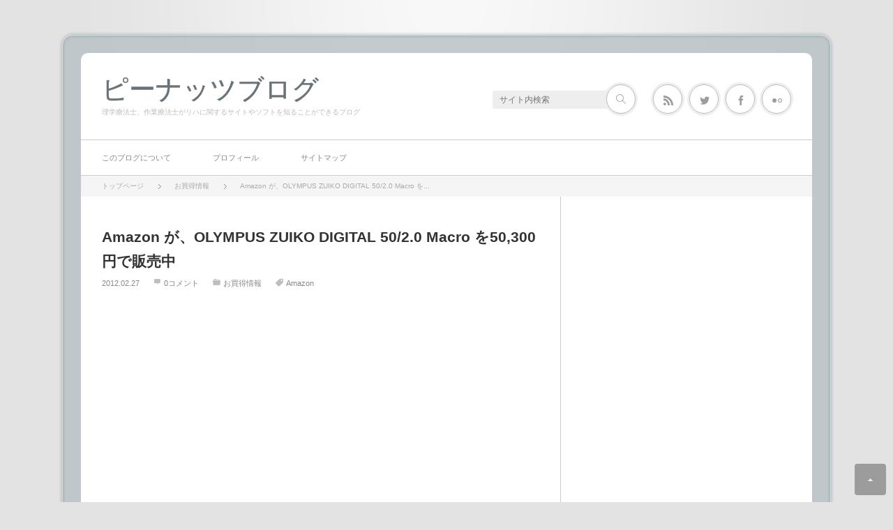

--- FILE ---
content_type: text/html; charset=UTF-8
request_url: https://ipeanut.net/archives/5279
body_size: 64409
content:
<!DOCTYPE html>
<html class="modern pc" lang="ja">
<head>
<meta charset="UTF-8">
<!--[if IE]><meta http-equiv="X-UA-Compatible" content="IE=edge"><![endif]-->
<meta name="viewport" content="width=device-width,initial-scale=1.0">
<title>Amazon が、OLYMPUS ZUIKO DIGITAL 50/2.0 Macro を50,300円で販売中 | ピーナッツブログ</title>
<meta name="description" content="Amazon が、OLYMPUS ZUIKO DIGITAL 50/2.0 Macro を50,300円で販売しています。2012年2月27日5時45分時点での価格です。当ブログでは価格の保証はしておりません。">
<link rel="pingback" href="https://ipeanut.net/xmlrpc.php">
<meta name='robots' content='max-image-preview:large' />
	<style>img:is([sizes="auto" i], [sizes^="auto," i]) { contain-intrinsic-size: 3000px 1500px }</style>
	<link rel='dns-prefetch' href='//secure.gravatar.com' />
<link rel='dns-prefetch' href='//stats.wp.com' />
<link rel='dns-prefetch' href='//v0.wordpress.com' />
<link rel="alternate" type="application/rss+xml" title="ピーナッツブログ &raquo; フィード" href="https://ipeanut.net/feed" />
<link rel="alternate" type="application/rss+xml" title="ピーナッツブログ &raquo; コメントフィード" href="https://ipeanut.net/comments/feed" />
<link rel="alternate" type="application/rss+xml" title="ピーナッツブログ &raquo; Amazon が、OLYMPUS ZUIKO DIGITAL 50/2.0 Macro を50,300円で販売中 のコメントのフィード" href="https://ipeanut.net/archives/5279/feed" />
<script type="text/javascript">
/* <![CDATA[ */
window._wpemojiSettings = {"baseUrl":"https:\/\/s.w.org\/images\/core\/emoji\/16.0.1\/72x72\/","ext":".png","svgUrl":"https:\/\/s.w.org\/images\/core\/emoji\/16.0.1\/svg\/","svgExt":".svg","source":{"concatemoji":"https:\/\/ipeanut.net\/wp-includes\/js\/wp-emoji-release.min.js?ver=6.8.3"}};
/*! This file is auto-generated */
!function(s,n){var o,i,e;function c(e){try{var t={supportTests:e,timestamp:(new Date).valueOf()};sessionStorage.setItem(o,JSON.stringify(t))}catch(e){}}function p(e,t,n){e.clearRect(0,0,e.canvas.width,e.canvas.height),e.fillText(t,0,0);var t=new Uint32Array(e.getImageData(0,0,e.canvas.width,e.canvas.height).data),a=(e.clearRect(0,0,e.canvas.width,e.canvas.height),e.fillText(n,0,0),new Uint32Array(e.getImageData(0,0,e.canvas.width,e.canvas.height).data));return t.every(function(e,t){return e===a[t]})}function u(e,t){e.clearRect(0,0,e.canvas.width,e.canvas.height),e.fillText(t,0,0);for(var n=e.getImageData(16,16,1,1),a=0;a<n.data.length;a++)if(0!==n.data[a])return!1;return!0}function f(e,t,n,a){switch(t){case"flag":return n(e,"\ud83c\udff3\ufe0f\u200d\u26a7\ufe0f","\ud83c\udff3\ufe0f\u200b\u26a7\ufe0f")?!1:!n(e,"\ud83c\udde8\ud83c\uddf6","\ud83c\udde8\u200b\ud83c\uddf6")&&!n(e,"\ud83c\udff4\udb40\udc67\udb40\udc62\udb40\udc65\udb40\udc6e\udb40\udc67\udb40\udc7f","\ud83c\udff4\u200b\udb40\udc67\u200b\udb40\udc62\u200b\udb40\udc65\u200b\udb40\udc6e\u200b\udb40\udc67\u200b\udb40\udc7f");case"emoji":return!a(e,"\ud83e\udedf")}return!1}function g(e,t,n,a){var r="undefined"!=typeof WorkerGlobalScope&&self instanceof WorkerGlobalScope?new OffscreenCanvas(300,150):s.createElement("canvas"),o=r.getContext("2d",{willReadFrequently:!0}),i=(o.textBaseline="top",o.font="600 32px Arial",{});return e.forEach(function(e){i[e]=t(o,e,n,a)}),i}function t(e){var t=s.createElement("script");t.src=e,t.defer=!0,s.head.appendChild(t)}"undefined"!=typeof Promise&&(o="wpEmojiSettingsSupports",i=["flag","emoji"],n.supports={everything:!0,everythingExceptFlag:!0},e=new Promise(function(e){s.addEventListener("DOMContentLoaded",e,{once:!0})}),new Promise(function(t){var n=function(){try{var e=JSON.parse(sessionStorage.getItem(o));if("object"==typeof e&&"number"==typeof e.timestamp&&(new Date).valueOf()<e.timestamp+604800&&"object"==typeof e.supportTests)return e.supportTests}catch(e){}return null}();if(!n){if("undefined"!=typeof Worker&&"undefined"!=typeof OffscreenCanvas&&"undefined"!=typeof URL&&URL.createObjectURL&&"undefined"!=typeof Blob)try{var e="postMessage("+g.toString()+"("+[JSON.stringify(i),f.toString(),p.toString(),u.toString()].join(",")+"));",a=new Blob([e],{type:"text/javascript"}),r=new Worker(URL.createObjectURL(a),{name:"wpTestEmojiSupports"});return void(r.onmessage=function(e){c(n=e.data),r.terminate(),t(n)})}catch(e){}c(n=g(i,f,p,u))}t(n)}).then(function(e){for(var t in e)n.supports[t]=e[t],n.supports.everything=n.supports.everything&&n.supports[t],"flag"!==t&&(n.supports.everythingExceptFlag=n.supports.everythingExceptFlag&&n.supports[t]);n.supports.everythingExceptFlag=n.supports.everythingExceptFlag&&!n.supports.flag,n.DOMReady=!1,n.readyCallback=function(){n.DOMReady=!0}}).then(function(){return e}).then(function(){var e;n.supports.everything||(n.readyCallback(),(e=n.source||{}).concatemoji?t(e.concatemoji):e.wpemoji&&e.twemoji&&(t(e.twemoji),t(e.wpemoji)))}))}((window,document),window._wpemojiSettings);
/* ]]> */
</script>
<link rel='stylesheet' id='style-css' href='https://ipeanut.net/wp-content/themes/neutral/style.css?ver=3.4.6' type='text/css' media='all' />
<style id='wp-emoji-styles-inline-css' type='text/css'>

	img.wp-smiley, img.emoji {
		display: inline !important;
		border: none !important;
		box-shadow: none !important;
		height: 1em !important;
		width: 1em !important;
		margin: 0 0.07em !important;
		vertical-align: -0.1em !important;
		background: none !important;
		padding: 0 !important;
	}
</style>
<link rel='stylesheet' id='wp-block-library-css' href='https://ipeanut.net/wp-includes/css/dist/block-library/style.min.css?ver=6.8.3' type='text/css' media='all' />
<style id='classic-theme-styles-inline-css' type='text/css'>
/*! This file is auto-generated */
.wp-block-button__link{color:#fff;background-color:#32373c;border-radius:9999px;box-shadow:none;text-decoration:none;padding:calc(.667em + 2px) calc(1.333em + 2px);font-size:1.125em}.wp-block-file__button{background:#32373c;color:#fff;text-decoration:none}
</style>
<link rel='stylesheet' id='mediaelement-css' href='https://ipeanut.net/wp-includes/js/mediaelement/mediaelementplayer-legacy.min.css?ver=4.2.17' type='text/css' media='all' />
<link rel='stylesheet' id='wp-mediaelement-css' href='https://ipeanut.net/wp-includes/js/mediaelement/wp-mediaelement.min.css?ver=6.8.3' type='text/css' media='all' />
<style id='jetpack-sharing-buttons-style-inline-css' type='text/css'>
.jetpack-sharing-buttons__services-list{display:flex;flex-direction:row;flex-wrap:wrap;gap:0;list-style-type:none;margin:5px;padding:0}.jetpack-sharing-buttons__services-list.has-small-icon-size{font-size:12px}.jetpack-sharing-buttons__services-list.has-normal-icon-size{font-size:16px}.jetpack-sharing-buttons__services-list.has-large-icon-size{font-size:24px}.jetpack-sharing-buttons__services-list.has-huge-icon-size{font-size:36px}@media print{.jetpack-sharing-buttons__services-list{display:none!important}}.editor-styles-wrapper .wp-block-jetpack-sharing-buttons{gap:0;padding-inline-start:0}ul.jetpack-sharing-buttons__services-list.has-background{padding:1.25em 2.375em}
</style>
<style id='global-styles-inline-css' type='text/css'>
:root{--wp--preset--aspect-ratio--square: 1;--wp--preset--aspect-ratio--4-3: 4/3;--wp--preset--aspect-ratio--3-4: 3/4;--wp--preset--aspect-ratio--3-2: 3/2;--wp--preset--aspect-ratio--2-3: 2/3;--wp--preset--aspect-ratio--16-9: 16/9;--wp--preset--aspect-ratio--9-16: 9/16;--wp--preset--color--black: #000000;--wp--preset--color--cyan-bluish-gray: #abb8c3;--wp--preset--color--white: #ffffff;--wp--preset--color--pale-pink: #f78da7;--wp--preset--color--vivid-red: #cf2e2e;--wp--preset--color--luminous-vivid-orange: #ff6900;--wp--preset--color--luminous-vivid-amber: #fcb900;--wp--preset--color--light-green-cyan: #7bdcb5;--wp--preset--color--vivid-green-cyan: #00d084;--wp--preset--color--pale-cyan-blue: #8ed1fc;--wp--preset--color--vivid-cyan-blue: #0693e3;--wp--preset--color--vivid-purple: #9b51e0;--wp--preset--gradient--vivid-cyan-blue-to-vivid-purple: linear-gradient(135deg,rgba(6,147,227,1) 0%,rgb(155,81,224) 100%);--wp--preset--gradient--light-green-cyan-to-vivid-green-cyan: linear-gradient(135deg,rgb(122,220,180) 0%,rgb(0,208,130) 100%);--wp--preset--gradient--luminous-vivid-amber-to-luminous-vivid-orange: linear-gradient(135deg,rgba(252,185,0,1) 0%,rgba(255,105,0,1) 100%);--wp--preset--gradient--luminous-vivid-orange-to-vivid-red: linear-gradient(135deg,rgba(255,105,0,1) 0%,rgb(207,46,46) 100%);--wp--preset--gradient--very-light-gray-to-cyan-bluish-gray: linear-gradient(135deg,rgb(238,238,238) 0%,rgb(169,184,195) 100%);--wp--preset--gradient--cool-to-warm-spectrum: linear-gradient(135deg,rgb(74,234,220) 0%,rgb(151,120,209) 20%,rgb(207,42,186) 40%,rgb(238,44,130) 60%,rgb(251,105,98) 80%,rgb(254,248,76) 100%);--wp--preset--gradient--blush-light-purple: linear-gradient(135deg,rgb(255,206,236) 0%,rgb(152,150,240) 100%);--wp--preset--gradient--blush-bordeaux: linear-gradient(135deg,rgb(254,205,165) 0%,rgb(254,45,45) 50%,rgb(107,0,62) 100%);--wp--preset--gradient--luminous-dusk: linear-gradient(135deg,rgb(255,203,112) 0%,rgb(199,81,192) 50%,rgb(65,88,208) 100%);--wp--preset--gradient--pale-ocean: linear-gradient(135deg,rgb(255,245,203) 0%,rgb(182,227,212) 50%,rgb(51,167,181) 100%);--wp--preset--gradient--electric-grass: linear-gradient(135deg,rgb(202,248,128) 0%,rgb(113,206,126) 100%);--wp--preset--gradient--midnight: linear-gradient(135deg,rgb(2,3,129) 0%,rgb(40,116,252) 100%);--wp--preset--font-size--small: 13px;--wp--preset--font-size--medium: 20px;--wp--preset--font-size--large: 36px;--wp--preset--font-size--x-large: 42px;--wp--preset--spacing--20: 0.44rem;--wp--preset--spacing--30: 0.67rem;--wp--preset--spacing--40: 1rem;--wp--preset--spacing--50: 1.5rem;--wp--preset--spacing--60: 2.25rem;--wp--preset--spacing--70: 3.38rem;--wp--preset--spacing--80: 5.06rem;--wp--preset--shadow--natural: 6px 6px 9px rgba(0, 0, 0, 0.2);--wp--preset--shadow--deep: 12px 12px 50px rgba(0, 0, 0, 0.4);--wp--preset--shadow--sharp: 6px 6px 0px rgba(0, 0, 0, 0.2);--wp--preset--shadow--outlined: 6px 6px 0px -3px rgba(255, 255, 255, 1), 6px 6px rgba(0, 0, 0, 1);--wp--preset--shadow--crisp: 6px 6px 0px rgba(0, 0, 0, 1);}:where(.is-layout-flex){gap: 0.5em;}:where(.is-layout-grid){gap: 0.5em;}body .is-layout-flex{display: flex;}.is-layout-flex{flex-wrap: wrap;align-items: center;}.is-layout-flex > :is(*, div){margin: 0;}body .is-layout-grid{display: grid;}.is-layout-grid > :is(*, div){margin: 0;}:where(.wp-block-columns.is-layout-flex){gap: 2em;}:where(.wp-block-columns.is-layout-grid){gap: 2em;}:where(.wp-block-post-template.is-layout-flex){gap: 1.25em;}:where(.wp-block-post-template.is-layout-grid){gap: 1.25em;}.has-black-color{color: var(--wp--preset--color--black) !important;}.has-cyan-bluish-gray-color{color: var(--wp--preset--color--cyan-bluish-gray) !important;}.has-white-color{color: var(--wp--preset--color--white) !important;}.has-pale-pink-color{color: var(--wp--preset--color--pale-pink) !important;}.has-vivid-red-color{color: var(--wp--preset--color--vivid-red) !important;}.has-luminous-vivid-orange-color{color: var(--wp--preset--color--luminous-vivid-orange) !important;}.has-luminous-vivid-amber-color{color: var(--wp--preset--color--luminous-vivid-amber) !important;}.has-light-green-cyan-color{color: var(--wp--preset--color--light-green-cyan) !important;}.has-vivid-green-cyan-color{color: var(--wp--preset--color--vivid-green-cyan) !important;}.has-pale-cyan-blue-color{color: var(--wp--preset--color--pale-cyan-blue) !important;}.has-vivid-cyan-blue-color{color: var(--wp--preset--color--vivid-cyan-blue) !important;}.has-vivid-purple-color{color: var(--wp--preset--color--vivid-purple) !important;}.has-black-background-color{background-color: var(--wp--preset--color--black) !important;}.has-cyan-bluish-gray-background-color{background-color: var(--wp--preset--color--cyan-bluish-gray) !important;}.has-white-background-color{background-color: var(--wp--preset--color--white) !important;}.has-pale-pink-background-color{background-color: var(--wp--preset--color--pale-pink) !important;}.has-vivid-red-background-color{background-color: var(--wp--preset--color--vivid-red) !important;}.has-luminous-vivid-orange-background-color{background-color: var(--wp--preset--color--luminous-vivid-orange) !important;}.has-luminous-vivid-amber-background-color{background-color: var(--wp--preset--color--luminous-vivid-amber) !important;}.has-light-green-cyan-background-color{background-color: var(--wp--preset--color--light-green-cyan) !important;}.has-vivid-green-cyan-background-color{background-color: var(--wp--preset--color--vivid-green-cyan) !important;}.has-pale-cyan-blue-background-color{background-color: var(--wp--preset--color--pale-cyan-blue) !important;}.has-vivid-cyan-blue-background-color{background-color: var(--wp--preset--color--vivid-cyan-blue) !important;}.has-vivid-purple-background-color{background-color: var(--wp--preset--color--vivid-purple) !important;}.has-black-border-color{border-color: var(--wp--preset--color--black) !important;}.has-cyan-bluish-gray-border-color{border-color: var(--wp--preset--color--cyan-bluish-gray) !important;}.has-white-border-color{border-color: var(--wp--preset--color--white) !important;}.has-pale-pink-border-color{border-color: var(--wp--preset--color--pale-pink) !important;}.has-vivid-red-border-color{border-color: var(--wp--preset--color--vivid-red) !important;}.has-luminous-vivid-orange-border-color{border-color: var(--wp--preset--color--luminous-vivid-orange) !important;}.has-luminous-vivid-amber-border-color{border-color: var(--wp--preset--color--luminous-vivid-amber) !important;}.has-light-green-cyan-border-color{border-color: var(--wp--preset--color--light-green-cyan) !important;}.has-vivid-green-cyan-border-color{border-color: var(--wp--preset--color--vivid-green-cyan) !important;}.has-pale-cyan-blue-border-color{border-color: var(--wp--preset--color--pale-cyan-blue) !important;}.has-vivid-cyan-blue-border-color{border-color: var(--wp--preset--color--vivid-cyan-blue) !important;}.has-vivid-purple-border-color{border-color: var(--wp--preset--color--vivid-purple) !important;}.has-vivid-cyan-blue-to-vivid-purple-gradient-background{background: var(--wp--preset--gradient--vivid-cyan-blue-to-vivid-purple) !important;}.has-light-green-cyan-to-vivid-green-cyan-gradient-background{background: var(--wp--preset--gradient--light-green-cyan-to-vivid-green-cyan) !important;}.has-luminous-vivid-amber-to-luminous-vivid-orange-gradient-background{background: var(--wp--preset--gradient--luminous-vivid-amber-to-luminous-vivid-orange) !important;}.has-luminous-vivid-orange-to-vivid-red-gradient-background{background: var(--wp--preset--gradient--luminous-vivid-orange-to-vivid-red) !important;}.has-very-light-gray-to-cyan-bluish-gray-gradient-background{background: var(--wp--preset--gradient--very-light-gray-to-cyan-bluish-gray) !important;}.has-cool-to-warm-spectrum-gradient-background{background: var(--wp--preset--gradient--cool-to-warm-spectrum) !important;}.has-blush-light-purple-gradient-background{background: var(--wp--preset--gradient--blush-light-purple) !important;}.has-blush-bordeaux-gradient-background{background: var(--wp--preset--gradient--blush-bordeaux) !important;}.has-luminous-dusk-gradient-background{background: var(--wp--preset--gradient--luminous-dusk) !important;}.has-pale-ocean-gradient-background{background: var(--wp--preset--gradient--pale-ocean) !important;}.has-electric-grass-gradient-background{background: var(--wp--preset--gradient--electric-grass) !important;}.has-midnight-gradient-background{background: var(--wp--preset--gradient--midnight) !important;}.has-small-font-size{font-size: var(--wp--preset--font-size--small) !important;}.has-medium-font-size{font-size: var(--wp--preset--font-size--medium) !important;}.has-large-font-size{font-size: var(--wp--preset--font-size--large) !important;}.has-x-large-font-size{font-size: var(--wp--preset--font-size--x-large) !important;}
:where(.wp-block-post-template.is-layout-flex){gap: 1.25em;}:where(.wp-block-post-template.is-layout-grid){gap: 1.25em;}
:where(.wp-block-columns.is-layout-flex){gap: 2em;}:where(.wp-block-columns.is-layout-grid){gap: 2em;}
:root :where(.wp-block-pullquote){font-size: 1.5em;line-height: 1.6;}
</style>
<link rel='stylesheet' id='dashicons-css' href='https://ipeanut.net/wp-includes/css/dashicons.min.css?ver=6.8.3' type='text/css' media='all' />
<link rel='stylesheet' id='thickbox-css' href='https://ipeanut.net/wp-includes/js/thickbox/thickbox.css?ver=6.8.3' type='text/css' media='all' />
<link rel='stylesheet' id='amazonjs-css' href='https://ipeanut.net/wp-content/plugins/amazonjs/css/amazonjs.css?ver=0.10' type='text/css' media='all' />
<script type="text/javascript" src="https://ipeanut.net/wp-includes/js/jquery/jquery.min.js?ver=3.7.1" id="jquery-core-js"></script>
<script type="text/javascript" src="https://ipeanut.net/wp-includes/js/jquery/jquery-migrate.min.js?ver=3.4.1" id="jquery-migrate-js"></script>
<link rel="https://api.w.org/" href="https://ipeanut.net/wp-json/" /><link rel="alternate" title="JSON" type="application/json" href="https://ipeanut.net/wp-json/wp/v2/posts/5279" /><link rel="canonical" href="https://ipeanut.net/archives/5279" />
<link rel='shortlink' href='https://wp.me/pM3Yl-1n9' />
<link rel="alternate" title="oEmbed (JSON)" type="application/json+oembed" href="https://ipeanut.net/wp-json/oembed/1.0/embed?url=https%3A%2F%2Fipeanut.net%2Farchives%2F5279" />
<link rel="alternate" title="oEmbed (XML)" type="text/xml+oembed" href="https://ipeanut.net/wp-json/oembed/1.0/embed?url=https%3A%2F%2Fipeanut.net%2Farchives%2F5279&#038;format=xml" />
	<style>img#wpstats{display:none}</style>
		
<script src="https://ipeanut.net/wp-content/themes/neutral/js/jquery.easing.1.4.js?ver=3.4.6"></script>
<script src="https://ipeanut.net/wp-content/themes/neutral/js/jscript.js?ver=3.4.6"></script>

<link rel="stylesheet" media="screen and (max-width:770px)" href="https://ipeanut.net/wp-content/themes/neutral/responsive.css?ver=3.4.6">

<link href='//fonts.googleapis.com/css?family=Poiret+One' rel='stylesheet' type='text/css'><link href='//fonts.googleapis.com/css?family=Wire+One' rel='stylesheet' type='text/css'>
<style>

body { font-size:14px; }

.pc #container { background:rgba(183,193,197,0.8); border-color:#CCE5ED; }
.mobile #main_col_wrap { background:rgba(183,193,197,0.8); border-color:#CCE5ED; }
#mobile_menu, #search_area_mobile, #search_area_mobile .search_input input, #search_area_mobile .search_button input
  { background-color:#B7C1C5; }

#logo { font-family:'Poiret One','ヒラギノ角ゴ Pro W3','Hiragino Kaku Gothic Pro','メイリオ',Meiryo,'ＭＳ Ｐゴシック'; }

.pc #logo_text { position:absolute; top:32px; left:30px; }

#logo { font-size:38px; }

@media screen and (max-width:770px) {
 #logo { font-size:22px; }
}

#logo a { color:#687277; }

#tagline { margin-top:10px; }

.post_content a { color:#333333; }

#logo a:hover, a:hover, .post_meta_top li a:hover, .post_meta_bottom li a:hover, .side_widget a:hover, #container .global_menu > ul > li > a:hover, #footer a:hover, .iw_social_link li a:hover:after,
 .page_navi p.back a:hover, .page_navi p.back a:hover:after, #comment_pager .page-numbers.current, #bread_crumb ol li a:hover
  { color:#009DC4; }

.pc #search_area_top .search_button input:hover, #wp-calendar td a:hover, #comment_header #comment_tab li.active a, #guest_info input:focus, #comment_textarea textarea:focus, #search_link_area li a:hover
 { border-color:#009DC4; }

#submit_comment:hover, .comment_meta a:hover, #cancel_comment_reply a:hover, .more-link:hover, #next_prev_post a:hover, .page_navi a:hover, .post_pagination a:hover, #return_top:hover, #search_area_top .search_button input:hover, #search_link_area li a:hover,
 .widget_search #search-btn input:hover, .widget_search #searchsubmit:hover, #container .global_menu ul ul li a:hover, #container .global_menu > ul > li > a:after, #container .global_menu > ul > li.current-menu-item > a:after, #menu_button:hover, .iw_search_area .search_button input:hover
   { background-color:#009DC4; }

.widget_post_list .image:after, .modern #related_post .image:after { background:rgba(0,157,196,0); }
.widget_post_list .image:hover:after, .modern #related_post .image:hover:after { background:rgba(0,157,196,0.8); }


</style>


<link rel="stylesheet" href="https://ipeanut.net/wp-content/themes/neutral/japanese.css?ver=3.4.6">

<meta name="google-site-verification" content="IDC1PgmbyVNoQYB07rM34VCActK7RLUCGx6tIkqVpEE" />
<!-- Google tag (gtag.js) -->
<script async src="https://www.googletagmanager.com/gtag/js?id=UA-8585273-2"></script>
<script>
  window.dataLayer = window.dataLayer || [];
  function gtag(){dataLayer.push(arguments);}
  gtag('js', new Date());

  gtag('config', 'UA-8585273-2');
</script>


<!-- Jetpack Open Graph Tags -->
<meta property="og:type" content="article" />
<meta property="og:title" content="Amazon が、OLYMPUS ZUIKO DIGITAL 50/2.0 Macro を50,300円で販売中" />
<meta property="og:url" content="https://ipeanut.net/archives/5279" />
<meta property="og:description" content="Amazon が、OLYMPUS ZUIKO DIGITAL 50/2.0 Macro を50,300円で販売&hellip;" />
<meta property="article:published_time" content="2012-02-26T20:45:29+00:00" />
<meta property="article:modified_time" content="2012-02-26T20:39:49+00:00" />
<meta property="og:site_name" content="ピーナッツブログ" />
<meta property="og:image" content="https://ipeanut.net/wp-content/uploads/2011/11/zd_50_2_macro.jpg" />
<meta property="og:image:width" content="500" />
<meta property="og:image:height" content="500" />
<meta property="og:image:alt" content="OLYMPUS ZUIKO DIGITAL 50/2.0 Macro" />
<meta property="og:locale" content="ja_JP" />
<meta name="twitter:text:title" content="Amazon が、OLYMPUS ZUIKO DIGITAL 50/2.0 Macro を50,300円で販売中" />
<meta name="twitter:image" content="https://ipeanut.net/wp-content/uploads/2011/11/zd_50_2_macro.jpg?w=640" />
<meta name="twitter:image:alt" content="OLYMPUS ZUIKO DIGITAL 50/2.0 Macro" />
<meta name="twitter:card" content="summary_large_image" />

<!-- End Jetpack Open Graph Tags -->
</head>
<body class="wp-singular post-template-default single single-post postid-5279 single-format-standard custom-background wp-theme-neutral">

 <div id="container">

  <header id="header" class="clearfix">

   <!-- logo -->
   <div id="logo_text">
 <h1 id="logo"><a href="https://ipeanut.net/">ピーナッツブログ</a></h1>
 <h2 id="tagline">理学療法士、作業療法士がリハに関するサイトやソフトを知ることができるブログ</h2>
</div>

   <!-- search and social link -->
   <div id="search_link_area">
        <ul class="clearfix">
     <li class="rss_button"><a target="_blank" href="https://ipeanut.net/feed"><span>rss</span></a></li>     <li class="twitter_button"><a target="_blank" href="https://twitter.com/zuiko"><span>Twitter</span></a></li>     <li class="facebook_button"><a target="_blank" href="https://www.facebook.com/ipeanutblog"><span>Facebook</span></a></li>               <li class="flickr_button"><a target="_blank" href="http://www.flickr.com/photos/izuiko/"><span>Flickr</span></a></li>                   </ul>
        <!-- search area -->
    <div id="search_area_top" class="clearfix">
          <form action="http://www.google.com/cse" method="get" id="searchform_top">
      <div>
       <input type="hidden" name="cx" value="002718360330931334917:umlklepj6tm" />
       <input type="hidden" name="ie" value="UTF-8" />
      </div>
      <div class="search_input"><input type="text" value="" name="q" placeholder="サイト内検索" /></div>
      <div class="search_button"><input type="submit" name="sa" value="サイト内検索" /></div>
     </form>
         </div><!-- END #search_area_top -->
   </div>

   <a href="#" id="menu_button"><i class="icon"></i><span class="title">メニュー</span></a>
  </header>

  <!-- global menu -->
    <nav class="global_menu clearfix">
   <ul id="menu-ipeanut_menu" class="menu"><li id="menu-item-6988" class="menu-item menu-item-type-post_type menu-item-object-page menu-item-6988"><a href="https://ipeanut.net/about">このブログについて</a></li>
<li id="menu-item-6990" class="menu-item menu-item-type-post_type menu-item-object-page menu-item-6990"><a href="https://ipeanut.net/profile">プロフィール</a></li>
<li id="menu-item-6989" class="menu-item menu-item-type-post_type menu-item-object-page menu-item-6989"><a href="https://ipeanut.net/ddsitemap">サイトマップ</a></li>
</ul>  </nav>
  
  <div id="main_content" class="clearfix">

   <!-- bread crumb -->
      <nav id="bread_crumb">
    <ol class="clearfix" itemscope itemtype="http://schema.org/BreadcrumbList">
<li itemprop="itemListElement" itemscope itemtype="http://schema.org/ListItem"><a itemprop="item" href="https://ipeanut.net/"><span itemprop="name">トップページ</span></a><meta itemprop="position" content="1"></li>
<li itemprop="itemListElement" itemscope itemtype="http://schema.org/ListItem"><a itemprop="item" href="https://ipeanut.net/archives/category/sale"><span itemprop="name">お買得情報</span></a><meta itemprop="position" content="2"></li>
<li itemprop="itemListElement" itemscope itemtype="http://schema.org/ListItem"><span class="last" itemprop="name">Amazon が、OLYMPUS ZUIKO DIGITAL 50/2.0 Macro を...</span><meta itemprop="position" content="3"></li>
</ol>
   </nav>
   
<div id="main_col_wrap">
 <div id="main_col">

 <article id="article" class="clearfix post-5279 post type-post status-publish format-standard has-post-thumbnail hentry category-sale tag-amazon">

  
  <h2 id="post_title" class="entry-title">Amazon が、OLYMPUS ZUIKO DIGITAL 50/2.0 Macro を50,300円で販売中</h2>
    <ul class="post_meta_top clearfix">
   <li class="post_date"><time class="entry-date updated" datetime="2012-02-27T05:45:29+09:00">2012.02.27</time></li>      <li class="post_comment"><a href="https://ipeanut.net/archives/5279#respond">0コメント</a></li>   <li class="post_category"><a href="https://ipeanut.net/archives/category/sale" rel="category tag">お買得情報</a></li>   <li class="post_tag"><a href="https://ipeanut.net/archives/tag/amazon" rel="tag">Amazon</a></li>        </ul>
  
  <div class="post_content clearfix">

   <div class='single_free_space'>
<div style="margin-bottom:20px">
<script async src="https://pagead2.googlesyndication.com/pagead/js/adsbygoogle.js?client=ca-pub-8926108870532174"
     crossorigin="anonymous"></script>
<!-- ピーナッツブログ(WordPress),レクタングル,336x280 -->
<ins class="adsbygoogle"
     style="display:block"
     data-ad-client="ca-pub-8926108870532174"
     data-ad-slot="8189687939"
     data-ad-format="auto"></ins>
<script>
     (adsbygoogle = window.adsbygoogle || []).push({});
</script>
</div></div>

   
   <!-- SimpleReach Slide Plugin Version: 0.7.6 -->
<script type='text/javascript' id='simplereach-slide-tag'>
    __reach_config = {
      pid: '4ed7dc77396cef58c3000469',
      title: 'Amazon が、OLYMPUS ZUIKO DIGITAL 50/2.0 Macro を50,300円で販売中',
      tags: ["amazon"],
      authors: ["peanut"],
      channels: ["sale"],
      slide_logo: false,
      slide_active: true,
      date: '2012-02-26 20:45:29',
      url: 'https://ipeanut.net/archives/5279',
      header: '次におすすめの記事'
    };
    var content = document.getElementById('simplereach-slide-tag').parentNode, loc;
    if (content.className){ loc = '.' + content.className; }
    if (content.id){ loc = '#' + content.id; }
    __reach_config.loc = loc || content;
    (function(){
    var s = document.createElement('script');
      s.async = true;
      s.type = 'text/javascript';
      s.src = document.location.protocol + '//d8rk54i4mohrb.cloudfront.net/js/slide.js';
      __reach_config.css = '';
      var tg = document.getElementsByTagName('head')[0];
      if (!tg) {tg = document.getElementsByTagName('body')[0];}
      if (tg) {tg.appendChild(s);}
    })();
</script>
<p><img fetchpriority="high" decoding="async" src="https://ipeanut.net/wp-content/uploads/2011/11/zd_50_2_macro.jpg" alt="OLYMPUS ZUIKO DIGITAL 50/2.0 Macro" title="zd_50_2_macro" width="500" height="500" class="alignnone size-full wp-image-4400" srcset="https://ipeanut.net/wp-content/uploads/2011/11/zd_50_2_macro.jpg 500w, https://ipeanut.net/wp-content/uploads/2011/11/zd_50_2_macro-150x150.jpg 150w" sizes="(max-width: 500px) 100vw, 500px" /></p>
<p>Amazon が、OLYMPUS ZUIKO DIGITAL 50/2.0 Macro を50,300円で販売しています。</p>
<p>2012年2月27日5時45分時点での価格です。当ブログでは価格の保証はしておりません。</p>
<p>興味のある方はご覧下さい。</p>
<p><a href="http://www.amazon.co.jp/gp/product/B0000D8V73/ref=as_li_ss_tl?ie=UTF8&#038;tag=peanut-22&#038;linkCode=as2&#038;camp=247&#038;creative=7399&#038;creativeASIN=B0000D8V73">Amazon.co.jp：OLYMPUS ZUIKO DIGITAL 50/2.0 Macro</a><img decoding="async" src="http://www.assoc-amazon.jp/e/ir?t=peanut-22&#038;l=as2&#038;o=9&#038;a=B0000D8V73" width="1" height="1" border="0" alt="" style="border:none !important; margin:0px !important;" /></p>

   
   
<div id="post_share_button">
  <h3>シェアする</h3>
  <ul class="clearfix">
      <li class="twitter_button">
    <a href="https://twitter.com/share" class="twitter-share-button" data-count="vertical">tweet</a>
    <script type="text/javascript">!function(d,s,id){var js,fjs=d.getElementsByTagName(s)[0];if(!d.getElementById(id)){js=d.createElement(s);js.id=id;js.src="//platform.twitter.com/widgets.js";fjs.parentNode.insertBefore(js,fjs);}}(document,"script","twitter-wjs");</script>
   </li>
         <li class="facebook_button">
    <div class="fb-like" data-href="//ipeanut.net/archives/5279" data-layout="box_count" data-action="like" data-show-faces="false" data-share="false"></div>
   </li>
               <li class="hatena_button">
    <a href="//b.hatena.ne.jp/entry/ipeanut.net/archives/5279" class="hatena-bookmark-button" data-hatena-bookmark-layout="vertical-normal" data-hatena-bookmark-lang="ja" title="このエントリーをはてなブックマークに追加"><img src="https://b.st-hatena.com/images/entry-button/button-only@2x.png" alt="このエントリーをはてなブックマークに追加" width="20" height="20" style="border: none;" /></a>
    <script type="text/javascript" src="https://b.st-hatena.com/js/bookmark_button.js" charset="utf-8" async="async"></script>
   </li>
        </ul>
</div>


   <!-- author profile -->
   
   <div class='single_free_space'>
<div style="margin-bottom:10px">Sponsored Link</div>
<div style="margin-bottom:30px">
<script async src="https://pagead2.googlesyndication.com/pagead/js/adsbygoogle.js?client=ca-pub-8926108870532174"
     crossorigin="anonymous"></script>
<!-- ピーナッツブログ(WordPress),レクタングル,336x280 -->
<ins class="adsbygoogle"
     style="display:block"
     data-ad-client="ca-pub-8926108870532174"
     data-ad-slot="8189687939"
     data-ad-format="auto"></ins>
<script>
     (adsbygoogle = window.adsbygoogle || []).push({});
</script>
</div></div>

  </div><!-- END .post_content -->

  
    <div id="related_post">
   <h3 class="headline">関連記事</h3>
   <ol class="clearfix">
        <li class="clearfix odd">
     <a class="image" href="https://ipeanut.net/archives/3369"><img width="150" height="150" src="https://ipeanut.net/wp-content/uploads/2010/11/zd_35_35_macro-150x150.jpg" class="attachment-thumbnail size-thumbnail wp-post-image" alt="OLYMPUS ZUIKO DIGITAL 35/3.5 Macro" decoding="async" loading="lazy" srcset="https://ipeanut.net/wp-content/uploads/2010/11/zd_35_35_macro-150x150.jpg 150w, https://ipeanut.net/wp-content/uploads/2010/11/zd_35_35_macro.jpg 500w" sizes="auto, (max-width: 150px) 100vw, 150px" /></a>     <div class="info">
      <p class="date">2011.05.11</p>      <a class="title" href="https://ipeanut.net/archives/3369">デジカメオンラインが、OLYMPUS ZUIKO DIGITAL 35/3.5 Macro を24,300円で販売中</a>
     </div>
    </li>
        <li class="clearfix even">
     <a class="image" href="https://ipeanut.net/archives/14465"><img width="150" height="150" src="https://ipeanut.net/wp-content/uploads/2016/12/17578418088_66f52b3a06_z-150x150.jpg" class="attachment-thumbnail size-thumbnail wp-post-image" alt="" decoding="async" loading="lazy" /></a>     <div class="info">
      <p class="date">2016.12.20</p>      <a class="title" href="https://ipeanut.net/archives/14465">VMware が、歳末セールにて VMware Fusion 8.5を25% オフで販売中</a>
     </div>
    </li>
        <li class="clearfix odd">
     <a class="image" href="https://ipeanut.net/archives/11455"><img width="150" height="150" src="https://ipeanut.net/wp-content/uploads/2014/09/110615-428x500-150x150.jpg" class="attachment-thumbnail size-thumbnail wp-post-image" alt="" decoding="async" loading="lazy" /></a>     <div class="info">
      <p class="date">2014.09.01</p>      <a class="title" href="https://ipeanut.net/archives/11455">Amazon が LEICA DG SUMMILUX 25/1.4 ASPH. H-X025を45,341円で販売中(140901)</a>
     </div>
    </li>
        <li class="clearfix even">
     <a class="image" href="https://ipeanut.net/archives/6728"><img width="150" height="150" src="https://ipeanut.net/wp-content/uploads/2011/02/zd_14_35_2-150x150.jpg" class="attachment-thumbnail size-thumbnail wp-post-image" alt="" decoding="async" loading="lazy" srcset="https://ipeanut.net/wp-content/uploads/2011/02/zd_14_35_2-150x150.jpg 150w, https://ipeanut.net/wp-content/uploads/2011/02/zd_14_35_2.jpg 500w" sizes="auto, (max-width: 150px) 100vw, 150px" /></a>     <div class="info">
      <p class="date">2012.09.10</p>      <a class="title" href="https://ipeanut.net/archives/6728">Amazon が、OLYMPUS ZUIKO DIGITAL 14-35/2.0 SWD を179,891円で販売中(120910)</a>
     </div>
    </li>
        <li class="clearfix odd">
     <a class="image" href="https://ipeanut.net/archives/1988"><img width="150" height="150" src="https://ipeanut.net/wp-content/uploads/2013/01/45453500303151-150x150.jpg" class="attachment-thumbnail size-thumbnail wp-post-image" alt="" decoding="async" loading="lazy" srcset="https://ipeanut.net/wp-content/uploads/2013/01/45453500303151-150x150.jpg 150w, https://ipeanut.net/wp-content/uploads/2013/01/45453500303151-120x120.jpg 120w, https://ipeanut.net/wp-content/uploads/2013/01/45453500303151.jpg 220w" sizes="auto, (max-width: 150px) 100vw, 150px" /></a>     <div class="info">
      <p class="date">2010.08.04</p>      <a class="title" href="https://ipeanut.net/archives/1988">カメラのキタムラが OLYMPUS M.ZUIKO DIGITAL 14-150/4.0-5.6を63,800円で販売中</a>
     </div>
    </li>
        <li class="clearfix even">
     <a class="image" href="https://ipeanut.net/archives/2408"><img width="150" height="150" src="https://ipeanut.net/wp-content/uploads/2010/03/grd3_amazon-150x150.jpg" class="attachment-thumbnail size-thumbnail wp-post-image" alt="Ricoh GR Digital 3" decoding="async" loading="lazy" /></a>     <div class="info">
      <p class="date">2010.10.16</p>      <a class="title" href="https://ipeanut.net/archives/2408">カメラのキタムラが、RICOH GR DIGITAL III を41,800円で販売中</a>
     </div>
    </li>
       </ol>
  </div>
    
  

<div id="comments">

  <div id="comment_header" class="clearfix">
   <h3 class="headline">コメント</h3>
   <ul id="comment_tab" class="clearfix">
    <li class="active"><a href="#commentlist_wrap">0 コメント</a></li>
    <li><a href="#pinglist_wrap">0 トラックバック</a></li>   </ul>
  </div>

  
      <div class="comment_message">
    <p>コメントをお待ちしております</p>
   </div>
   
  
  
  <fieldset class="comment_form_wrapper" id="respond">

      <div id="cancel_comment_reply"><a rel="nofollow" id="cancel-comment-reply-link" href="/archives/5279#respond" style="display:none;">返信をキャンセルする。</a></div>
   
   <form action="https://ipeanut.net/wp-comments-post.php" method="post" id="commentform">

   
    <div id="guest_info">
     <div id="guest_name"><label for="author"><span>名前</span>( 必須 )</label><input type="text" name="author" id="author" value="" size="22" tabindex="1" aria-required='true' /></div>
     <div id="guest_email"><label for="email"><span>E-MAIL</span>( 必須 ) - 公開されません -</label><input type="text" name="email" id="email" value="" size="22" tabindex="2" aria-required='true' /></div>
     <div id="guest_url"><label for="url"><span>URL</span></label><input type="text" name="url" id="url" value="" size="22" tabindex="3" /></div>
    </div>

   
    <div id="comment_textarea">
     <textarea name="comment" id="comment" cols="50" rows="10" tabindex="4"></textarea>
     <p id="html_tag_not_allowed">HTMLタグはご利用いただけません。</p>    </div>

    <div id="submit_comment_wrapper">
     <p style="display: none;"><input type="hidden" id="akismet_comment_nonce" name="akismet_comment_nonce" value="ed4a705428" /></p><p style="display: none !important;" class="akismet-fields-container" data-prefix="ak_"><label>&#916;<textarea name="ak_hp_textarea" cols="45" rows="8" maxlength="100"></textarea></label><input type="hidden" id="ak_js_1" name="ak_js" value="87"/><script>document.getElementById( "ak_js_1" ).setAttribute( "value", ( new Date() ).getTime() );</script></p>     <input name="submit" type="submit" id="submit_comment" tabindex="5" value="コメントを書く" title="コメントを書く" />
    </div>
    <div id="input_hidden_field">
          <input type='hidden' name='comment_post_ID' value='5279' id='comment_post_ID' />
<input type='hidden' name='comment_parent' id='comment_parent' value='0' />
         </div>

   </form>

  </fieldset><!-- END #comment-form-area -->

  
</div><!-- END #comments -->


    <div id="next_prev_post" class="clearfix">
   <a class="prev_post" href="https://ipeanut.net/archives/5276" rel="prev">Amazon が、OLYMPUS E-5ボディを147,980円で販売中</a>   <a class="next_post" href="https://ipeanut.net/archives/5283" rel="next">クエスチョン・バンク ケアマネ 2012 試験問題解説が3月上旬に発刊予定</a>  </div>
  
 </article>

 <div class="page_navi clearfix">
<p class="back"><a href="https://ipeanut.net/">トップページに戻る</a></p>
</div>

 </div><!-- END #mail_col -->
</div><!-- END #mail_col_wrap -->


<div id="side_col" class="box clearfix">

 <div class="side_widget clearfix ml_ad_widget" id="ml_ad_widget-2">
<div class="no_title">
<script async src="//pagead2.googlesyndication.com/pagead/js/adsbygoogle.js"></script>
<!-- ピーナッツブログ(WordPress),ワイドスカイスクレイパー,300x600 -->
<ins class="adsbygoogle"
     style="display:inline-block;width:300px;height:600px"
     data-ad-client="ca-pub-8926108870532174"
     data-ad-slot="8892447247"></ins>
<script>
(adsbygoogle = window.adsbygoogle || []).push({});
</script></div>
</div>
<div class="side_widget clearfix recommend_widget" id="recommend_widget-4">
<h3 class="side_headline">おすすめ記事</h3>
<ol class="widget_post_list">
  <li class="clearfix">
    <a class="image" href="https://ipeanut.net/archives/7215"><img width="150" height="150" src="https://ipeanut.net/wp-content/uploads/2013/01/7621224166_64a3e70771_z-150x150.jpg" class="attachment-thumbnail size-thumbnail wp-post-image" alt="" decoding="async" loading="lazy" srcset="https://ipeanut.net/wp-content/uploads/2013/01/7621224166_64a3e70771_z-150x150.jpg 150w, https://ipeanut.net/wp-content/uploads/2013/01/7621224166_64a3e70771_z-120x120.jpg 120w" sizes="auto, (max-width: 150px) 100vw, 150px" /></a>
    <div class="info">
      <a class="title" href="https://ipeanut.net/archives/7215">奥田龍人氏が、第15回ケアマネ試験の合格ラインを予想</a>
  </div>
 </li>
  <li class="clearfix">
    <a class="image" href="https://ipeanut.net/archives/2512"><img width="110" height="110" src="https://ipeanut.net/wp-content/uploads/2010/06/article_no_image.png" class="attachment-thumbnail size-thumbnail wp-post-image" alt="" decoding="async" loading="lazy" /></a>
    <div class="info">
      <a class="title" href="https://ipeanut.net/archives/2512">介護新聞が、奥田龍人氏の第13回ケアマネジャー試験講評を掲載</a>
  </div>
 </li>
  <li class="clearfix">
    <a class="image" href="https://ipeanut.net/archives/12638"><img width="150" height="150" src="https://ipeanut.net/wp-content/uploads/2015/07/51erstS1UWL-150x150.jpg" class="attachment-thumbnail size-thumbnail wp-post-image" alt="" decoding="async" loading="lazy" /></a>
    <div class="info">
      <a class="title" href="https://ipeanut.net/archives/12638">どんたく先生のケアマネジャー受験対策過去問題集 2015年度版 2012-2014年実施分が、7月23日に発刊予定</a>
  </div>
 </li>
  <li class="clearfix">
    <a class="image" href="https://ipeanut.net/archives/7156"><img width="150" height="150" src="https://ipeanut.net/wp-content/uploads/2013/01/7572630464_5a43093a35_z-150x150.jpg" class="attachment-thumbnail size-thumbnail wp-post-image" alt="" decoding="async" loading="lazy" srcset="https://ipeanut.net/wp-content/uploads/2013/01/7572630464_5a43093a35_z-150x150.jpg 150w, https://ipeanut.net/wp-content/uploads/2013/01/7572630464_5a43093a35_z-120x120.jpg 120w" sizes="auto, (max-width: 150px) 100vw, 150px" /></a>
    <div class="info">
      <a class="title" href="https://ipeanut.net/archives/7156">どんたく先生が、第15回ケアマネ試験の問題についてコメント</a>
  </div>
 </li>
  <li class="clearfix">
    <a class="image" href="https://ipeanut.net/archives/15187"><img width="150" height="150" src="https://ipeanut.net/wp-content/uploads/2021/10/22875706410_ee19ed80d8_z-150x150.jpg" class="attachment-thumbnail size-thumbnail wp-post-image" alt="" decoding="async" loading="lazy" /></a>
    <div class="info">
      <a class="title" href="https://ipeanut.net/archives/15187">第24回ケアマネ試験の解答速報_211010</a>
  </div>
 </li>
  <li class="clearfix">
    <a class="image" href="https://ipeanut.net/archives/7235"><img width="150" height="150" src="https://ipeanut.net/wp-content/uploads/2013/01/7621223334_33a577ebe7_z-150x150.jpg" class="attachment-thumbnail size-thumbnail wp-post-image" alt="" decoding="async" loading="lazy" srcset="https://ipeanut.net/wp-content/uploads/2013/01/7621223334_33a577ebe7_z-150x150.jpg 150w, https://ipeanut.net/wp-content/uploads/2013/01/7621223334_33a577ebe7_z-120x120.jpg 120w" sizes="auto, (max-width: 150px) 100vw, 150px" /></a>
    <div class="info">
      <a class="title" href="https://ipeanut.net/archives/7235">介護新聞が、斉藤潤子氏の第15回ケアマネ試験・保健医療サービス分野の講評を掲載</a>
  </div>
 </li>
  <li class="clearfix">
    <a class="image" href="https://ipeanut.net/archives/14293"><img width="150" height="150" src="https://ipeanut.net/wp-content/uploads/2016/10/17094550194_3299dd4156_z-150x150.jpg" class="attachment-thumbnail size-thumbnail wp-post-image" alt="" decoding="async" loading="lazy" /></a>
    <div class="info">
      <a class="title" href="https://ipeanut.net/archives/14293">岡野さんが、第19回ケアマネ試験の合格ラインを予想</a>
  </div>
 </li>
 </ol>
</div>
<div class="side_widget clearfix widget_top-posts" id="top-posts-2">
<h3 class="side_headline">最近の人気記事</h3>
<ul class='widgets-list-layout no-grav'>
<li><a href="https://ipeanut.net/archives/3183" title="shio さんが、自分の RICOH GR DIGITAL III の設定を公開" class="bump-view" data-bump-view="tp"><img loading="lazy" width="40" height="40" src="https://i0.wp.com/ipeanut.net/wp-content/uploads/2014/04/13580502795_976140fff4_z.jpg?resize=40%2C40&#038;ssl=1" srcset="https://i0.wp.com/ipeanut.net/wp-content/uploads/2014/04/13580502795_976140fff4_z.jpg?resize=40%2C40&amp;ssl=1 1x, https://i0.wp.com/ipeanut.net/wp-content/uploads/2014/04/13580502795_976140fff4_z.jpg?resize=60%2C60&amp;ssl=1 1.5x, https://i0.wp.com/ipeanut.net/wp-content/uploads/2014/04/13580502795_976140fff4_z.jpg?resize=80%2C80&amp;ssl=1 2x, https://i0.wp.com/ipeanut.net/wp-content/uploads/2014/04/13580502795_976140fff4_z.jpg?resize=120%2C120&amp;ssl=1 3x, https://i0.wp.com/ipeanut.net/wp-content/uploads/2014/04/13580502795_976140fff4_z.jpg?resize=160%2C160&amp;ssl=1 4x" alt="shio さんが、自分の RICOH GR DIGITAL III の設定を公開" data-pin-nopin="true" class="widgets-list-layout-blavatar" /></a><div class="widgets-list-layout-links">
								<a href="https://ipeanut.net/archives/3183" title="shio さんが、自分の RICOH GR DIGITAL III の設定を公開" class="bump-view" data-bump-view="tp">shio さんが、自分の RICOH GR DIGITAL III の設定を公開</a>
							</div>
							</li><li><a href="https://ipeanut.net/archives/15618" title="Volumio(ボリューミオ)に PeppyMeter をインストール_240602" class="bump-view" data-bump-view="tp"><img loading="lazy" width="40" height="40" src="https://i0.wp.com/ipeanut.net/wp-content/uploads/2024/06/240602_02.jpg?resize=40%2C40&#038;ssl=1" srcset="https://i0.wp.com/ipeanut.net/wp-content/uploads/2024/06/240602_02.jpg?resize=40%2C40&amp;ssl=1 1x, https://i0.wp.com/ipeanut.net/wp-content/uploads/2024/06/240602_02.jpg?resize=60%2C60&amp;ssl=1 1.5x, https://i0.wp.com/ipeanut.net/wp-content/uploads/2024/06/240602_02.jpg?resize=80%2C80&amp;ssl=1 2x, https://i0.wp.com/ipeanut.net/wp-content/uploads/2024/06/240602_02.jpg?resize=120%2C120&amp;ssl=1 3x, https://i0.wp.com/ipeanut.net/wp-content/uploads/2024/06/240602_02.jpg?resize=160%2C160&amp;ssl=1 4x" alt="Volumio(ボリューミオ)に PeppyMeter をインストール_240602" data-pin-nopin="true" class="widgets-list-layout-blavatar" /></a><div class="widgets-list-layout-links">
								<a href="https://ipeanut.net/archives/15618" title="Volumio(ボリューミオ)に PeppyMeter をインストール_240602" class="bump-view" data-bump-view="tp">Volumio(ボリューミオ)に PeppyMeter をインストール_240602</a>
							</div>
							</li><li><a href="https://ipeanut.net/archives/14571" title="GTX680の ROM を書き換え、Mac 起動時のキーコンビネーション可能に" class="bump-view" data-bump-view="tp"><img loading="lazy" width="40" height="40" src="https://i0.wp.com/ipeanut.net/wp-content/uploads/2017/09/18116166530_bbe0bdbf9e_z.jpg?resize=40%2C40&#038;ssl=1" srcset="https://i0.wp.com/ipeanut.net/wp-content/uploads/2017/09/18116166530_bbe0bdbf9e_z.jpg?resize=40%2C40&amp;ssl=1 1x, https://i0.wp.com/ipeanut.net/wp-content/uploads/2017/09/18116166530_bbe0bdbf9e_z.jpg?resize=60%2C60&amp;ssl=1 1.5x, https://i0.wp.com/ipeanut.net/wp-content/uploads/2017/09/18116166530_bbe0bdbf9e_z.jpg?resize=80%2C80&amp;ssl=1 2x, https://i0.wp.com/ipeanut.net/wp-content/uploads/2017/09/18116166530_bbe0bdbf9e_z.jpg?resize=120%2C120&amp;ssl=1 3x, https://i0.wp.com/ipeanut.net/wp-content/uploads/2017/09/18116166530_bbe0bdbf9e_z.jpg?resize=160%2C160&amp;ssl=1 4x" alt="GTX680の ROM を書き換え、Mac 起動時のキーコンビネーション可能に" data-pin-nopin="true" class="widgets-list-layout-blavatar" /></a><div class="widgets-list-layout-links">
								<a href="https://ipeanut.net/archives/14571" title="GTX680の ROM を書き換え、Mac 起動時のキーコンビネーション可能に" class="bump-view" data-bump-view="tp">GTX680の ROM を書き換え、Mac 起動時のキーコンビネーション可能に</a>
							</div>
							</li></ul>
</div>
<div class="side_widget clearfix widget_categories" id="categories-5">
<h3 class="side_headline">カテゴリー</h3>

			<ul>
					<li class="cat-item cat-item-8"><a href="https://ipeanut.net/archives/category/mac">Mac</a>
</li>
	<li class="cat-item cat-item-12"><a href="https://ipeanut.net/archives/category/windows">Windows</a>
</li>
	<li class="cat-item cat-item-13"><a href="https://ipeanut.net/archives/category/sale">お買得情報</a>
</li>
	<li class="cat-item cat-item-10"><a href="https://ipeanut.net/archives/category/murmur">つぶやき</a>
</li>
	<li class="cat-item cat-item-105"><a href="https://ipeanut.net/archives/category/summary">まとめ</a>
</li>
	<li class="cat-item cat-item-11"><a href="https://ipeanut.net/archives/category/camera">カメラ</a>
</li>
	<li class="cat-item cat-item-41"><a href="https://ipeanut.net/archives/category/gourmet">グルメ</a>
</li>
	<li class="cat-item cat-item-9"><a href="https://ipeanut.net/archives/category/review">レビュー</a>
</li>
	<li class="cat-item cat-item-5"><a href="https://ipeanut.net/archives/category/caremanager">介護支援専門員(ケアマネジャー)</a>
</li>
	<li class="cat-item cat-item-7"><a href="https://ipeanut.net/archives/category/therapist">理学療法士・作業療法士</a>
</li>
			</ul>

			</div>
<div class="side_widget clearfix widget_archive" id="archives-6">
<h3 class="side_headline">アーカイブ</h3>
		<label class="screen-reader-text" for="archives-dropdown-6">アーカイブ</label>
		<select id="archives-dropdown-6" name="archive-dropdown">
			
			<option value="">月を選択</option>
				<option value='https://ipeanut.net/archives/date/2025/06'> 2025年6月 </option>
	<option value='https://ipeanut.net/archives/date/2025/02'> 2025年2月 </option>
	<option value='https://ipeanut.net/archives/date/2025/01'> 2025年1月 </option>
	<option value='https://ipeanut.net/archives/date/2024/11'> 2024年11月 </option>
	<option value='https://ipeanut.net/archives/date/2024/09'> 2024年9月 </option>
	<option value='https://ipeanut.net/archives/date/2024/06'> 2024年6月 </option>
	<option value='https://ipeanut.net/archives/date/2024/05'> 2024年5月 </option>
	<option value='https://ipeanut.net/archives/date/2024/01'> 2024年1月 </option>
	<option value='https://ipeanut.net/archives/date/2023/10'> 2023年10月 </option>
	<option value='https://ipeanut.net/archives/date/2023/09'> 2023年9月 </option>
	<option value='https://ipeanut.net/archives/date/2023/07'> 2023年7月 </option>
	<option value='https://ipeanut.net/archives/date/2023/06'> 2023年6月 </option>
	<option value='https://ipeanut.net/archives/date/2023/05'> 2023年5月 </option>
	<option value='https://ipeanut.net/archives/date/2023/02'> 2023年2月 </option>
	<option value='https://ipeanut.net/archives/date/2023/01'> 2023年1月 </option>
	<option value='https://ipeanut.net/archives/date/2022/12'> 2022年12月 </option>
	<option value='https://ipeanut.net/archives/date/2022/11'> 2022年11月 </option>
	<option value='https://ipeanut.net/archives/date/2022/10'> 2022年10月 </option>
	<option value='https://ipeanut.net/archives/date/2022/09'> 2022年9月 </option>
	<option value='https://ipeanut.net/archives/date/2022/08'> 2022年8月 </option>
	<option value='https://ipeanut.net/archives/date/2022/07'> 2022年7月 </option>
	<option value='https://ipeanut.net/archives/date/2022/04'> 2022年4月 </option>
	<option value='https://ipeanut.net/archives/date/2022/03'> 2022年3月 </option>
	<option value='https://ipeanut.net/archives/date/2022/02'> 2022年2月 </option>
	<option value='https://ipeanut.net/archives/date/2022/01'> 2022年1月 </option>
	<option value='https://ipeanut.net/archives/date/2021/12'> 2021年12月 </option>
	<option value='https://ipeanut.net/archives/date/2021/10'> 2021年10月 </option>
	<option value='https://ipeanut.net/archives/date/2021/05'> 2021年5月 </option>
	<option value='https://ipeanut.net/archives/date/2021/03'> 2021年3月 </option>
	<option value='https://ipeanut.net/archives/date/2021/02'> 2021年2月 </option>
	<option value='https://ipeanut.net/archives/date/2021/01'> 2021年1月 </option>
	<option value='https://ipeanut.net/archives/date/2020/12'> 2020年12月 </option>
	<option value='https://ipeanut.net/archives/date/2020/11'> 2020年11月 </option>
	<option value='https://ipeanut.net/archives/date/2020/10'> 2020年10月 </option>
	<option value='https://ipeanut.net/archives/date/2020/09'> 2020年9月 </option>
	<option value='https://ipeanut.net/archives/date/2020/08'> 2020年8月 </option>
	<option value='https://ipeanut.net/archives/date/2020/07'> 2020年7月 </option>
	<option value='https://ipeanut.net/archives/date/2019/03'> 2019年3月 </option>
	<option value='https://ipeanut.net/archives/date/2019/02'> 2019年2月 </option>
	<option value='https://ipeanut.net/archives/date/2018/12'> 2018年12月 </option>
	<option value='https://ipeanut.net/archives/date/2018/10'> 2018年10月 </option>
	<option value='https://ipeanut.net/archives/date/2018/09'> 2018年9月 </option>
	<option value='https://ipeanut.net/archives/date/2018/04'> 2018年4月 </option>
	<option value='https://ipeanut.net/archives/date/2017/12'> 2017年12月 </option>
	<option value='https://ipeanut.net/archives/date/2017/11'> 2017年11月 </option>
	<option value='https://ipeanut.net/archives/date/2017/10'> 2017年10月 </option>
	<option value='https://ipeanut.net/archives/date/2017/09'> 2017年9月 </option>
	<option value='https://ipeanut.net/archives/date/2017/05'> 2017年5月 </option>
	<option value='https://ipeanut.net/archives/date/2017/02'> 2017年2月 </option>
	<option value='https://ipeanut.net/archives/date/2017/01'> 2017年1月 </option>
	<option value='https://ipeanut.net/archives/date/2016/12'> 2016年12月 </option>
	<option value='https://ipeanut.net/archives/date/2016/11'> 2016年11月 </option>
	<option value='https://ipeanut.net/archives/date/2016/10'> 2016年10月 </option>
	<option value='https://ipeanut.net/archives/date/2016/09'> 2016年9月 </option>
	<option value='https://ipeanut.net/archives/date/2016/08'> 2016年8月 </option>
	<option value='https://ipeanut.net/archives/date/2016/07'> 2016年7月 </option>
	<option value='https://ipeanut.net/archives/date/2016/06'> 2016年6月 </option>
	<option value='https://ipeanut.net/archives/date/2016/05'> 2016年5月 </option>
	<option value='https://ipeanut.net/archives/date/2016/04'> 2016年4月 </option>
	<option value='https://ipeanut.net/archives/date/2016/03'> 2016年3月 </option>
	<option value='https://ipeanut.net/archives/date/2016/02'> 2016年2月 </option>
	<option value='https://ipeanut.net/archives/date/2016/01'> 2016年1月 </option>
	<option value='https://ipeanut.net/archives/date/2015/12'> 2015年12月 </option>
	<option value='https://ipeanut.net/archives/date/2015/11'> 2015年11月 </option>
	<option value='https://ipeanut.net/archives/date/2015/10'> 2015年10月 </option>
	<option value='https://ipeanut.net/archives/date/2015/09'> 2015年9月 </option>
	<option value='https://ipeanut.net/archives/date/2015/08'> 2015年8月 </option>
	<option value='https://ipeanut.net/archives/date/2015/07'> 2015年7月 </option>
	<option value='https://ipeanut.net/archives/date/2015/06'> 2015年6月 </option>
	<option value='https://ipeanut.net/archives/date/2015/05'> 2015年5月 </option>
	<option value='https://ipeanut.net/archives/date/2015/04'> 2015年4月 </option>
	<option value='https://ipeanut.net/archives/date/2015/03'> 2015年3月 </option>
	<option value='https://ipeanut.net/archives/date/2015/02'> 2015年2月 </option>
	<option value='https://ipeanut.net/archives/date/2015/01'> 2015年1月 </option>
	<option value='https://ipeanut.net/archives/date/2014/12'> 2014年12月 </option>
	<option value='https://ipeanut.net/archives/date/2014/11'> 2014年11月 </option>
	<option value='https://ipeanut.net/archives/date/2014/10'> 2014年10月 </option>
	<option value='https://ipeanut.net/archives/date/2014/09'> 2014年9月 </option>
	<option value='https://ipeanut.net/archives/date/2014/08'> 2014年8月 </option>
	<option value='https://ipeanut.net/archives/date/2014/07'> 2014年7月 </option>
	<option value='https://ipeanut.net/archives/date/2014/06'> 2014年6月 </option>
	<option value='https://ipeanut.net/archives/date/2014/05'> 2014年5月 </option>
	<option value='https://ipeanut.net/archives/date/2014/04'> 2014年4月 </option>
	<option value='https://ipeanut.net/archives/date/2014/03'> 2014年3月 </option>
	<option value='https://ipeanut.net/archives/date/2014/02'> 2014年2月 </option>
	<option value='https://ipeanut.net/archives/date/2014/01'> 2014年1月 </option>
	<option value='https://ipeanut.net/archives/date/2013/12'> 2013年12月 </option>
	<option value='https://ipeanut.net/archives/date/2013/11'> 2013年11月 </option>
	<option value='https://ipeanut.net/archives/date/2013/10'> 2013年10月 </option>
	<option value='https://ipeanut.net/archives/date/2013/09'> 2013年9月 </option>
	<option value='https://ipeanut.net/archives/date/2013/08'> 2013年8月 </option>
	<option value='https://ipeanut.net/archives/date/2013/07'> 2013年7月 </option>
	<option value='https://ipeanut.net/archives/date/2013/06'> 2013年6月 </option>
	<option value='https://ipeanut.net/archives/date/2013/05'> 2013年5月 </option>
	<option value='https://ipeanut.net/archives/date/2013/04'> 2013年4月 </option>
	<option value='https://ipeanut.net/archives/date/2013/03'> 2013年3月 </option>
	<option value='https://ipeanut.net/archives/date/2013/02'> 2013年2月 </option>
	<option value='https://ipeanut.net/archives/date/2013/01'> 2013年1月 </option>
	<option value='https://ipeanut.net/archives/date/2012/12'> 2012年12月 </option>
	<option value='https://ipeanut.net/archives/date/2012/11'> 2012年11月 </option>
	<option value='https://ipeanut.net/archives/date/2012/10'> 2012年10月 </option>
	<option value='https://ipeanut.net/archives/date/2012/09'> 2012年9月 </option>
	<option value='https://ipeanut.net/archives/date/2012/08'> 2012年8月 </option>
	<option value='https://ipeanut.net/archives/date/2012/07'> 2012年7月 </option>
	<option value='https://ipeanut.net/archives/date/2012/06'> 2012年6月 </option>
	<option value='https://ipeanut.net/archives/date/2012/05'> 2012年5月 </option>
	<option value='https://ipeanut.net/archives/date/2012/04'> 2012年4月 </option>
	<option value='https://ipeanut.net/archives/date/2012/03'> 2012年3月 </option>
	<option value='https://ipeanut.net/archives/date/2012/02'> 2012年2月 </option>
	<option value='https://ipeanut.net/archives/date/2012/01'> 2012年1月 </option>
	<option value='https://ipeanut.net/archives/date/2011/12'> 2011年12月 </option>
	<option value='https://ipeanut.net/archives/date/2011/11'> 2011年11月 </option>
	<option value='https://ipeanut.net/archives/date/2011/10'> 2011年10月 </option>
	<option value='https://ipeanut.net/archives/date/2011/09'> 2011年9月 </option>
	<option value='https://ipeanut.net/archives/date/2011/08'> 2011年8月 </option>
	<option value='https://ipeanut.net/archives/date/2011/07'> 2011年7月 </option>
	<option value='https://ipeanut.net/archives/date/2011/06'> 2011年6月 </option>
	<option value='https://ipeanut.net/archives/date/2011/05'> 2011年5月 </option>
	<option value='https://ipeanut.net/archives/date/2011/04'> 2011年4月 </option>
	<option value='https://ipeanut.net/archives/date/2011/03'> 2011年3月 </option>
	<option value='https://ipeanut.net/archives/date/2011/02'> 2011年2月 </option>
	<option value='https://ipeanut.net/archives/date/2011/01'> 2011年1月 </option>
	<option value='https://ipeanut.net/archives/date/2010/12'> 2010年12月 </option>
	<option value='https://ipeanut.net/archives/date/2010/11'> 2010年11月 </option>
	<option value='https://ipeanut.net/archives/date/2010/10'> 2010年10月 </option>
	<option value='https://ipeanut.net/archives/date/2010/09'> 2010年9月 </option>
	<option value='https://ipeanut.net/archives/date/2010/08'> 2010年8月 </option>
	<option value='https://ipeanut.net/archives/date/2010/07'> 2010年7月 </option>
	<option value='https://ipeanut.net/archives/date/2010/06'> 2010年6月 </option>
	<option value='https://ipeanut.net/archives/date/2010/05'> 2010年5月 </option>
	<option value='https://ipeanut.net/archives/date/2010/04'> 2010年4月 </option>
	<option value='https://ipeanut.net/archives/date/2010/03'> 2010年3月 </option>
	<option value='https://ipeanut.net/archives/date/2010/02'> 2010年2月 </option>
	<option value='https://ipeanut.net/archives/date/2010/01'> 2010年1月 </option>
	<option value='https://ipeanut.net/archives/date/2009/12'> 2009年12月 </option>

		</select>

			<script type="text/javascript">
/* <![CDATA[ */

(function() {
	var dropdown = document.getElementById( "archives-dropdown-6" );
	function onSelectChange() {
		if ( dropdown.options[ dropdown.selectedIndex ].value !== '' ) {
			document.location.href = this.options[ this.selectedIndex ].value;
		}
	}
	dropdown.onchange = onSelectChange;
})();

/* ]]> */
</script>
</div>

</div><!-- END #side_col -->

  </div><!-- END #main_contents -->

  <footer id="footer" class="clearfix">
   <p id="copyright"><span class="copyright">2025 ピーナッツブログ</span></p>
   <a id="return_top" href="#header">ページ上部へ戻る</a>
  </footer>

 </div><!-- END #container -->

  <div id="mobile_menu">
   <div id="search_area_mobile" class="clearfix">
        <form action="http://www.google.com/cse" method="get">
     <div>
      <input type="hidden" name="cx" value="002718360330931334917:umlklepj6tm" />
      <input type="hidden" name="ie" value="UTF-8" />
     </div>
     <div class="search_input"><input type="text" value="" name="q" placeholder="サイト内検索" /></div>
     <div class="search_button"><input type="submit" name="sa" value="サイト内検索" /></div>
    </form>
       </div><!-- END #search_area_mobile -->
  </div><!-- END #mobile_menu -->

  <!-- テーマ販売元：mono-lab https://www.mono-lab.net -->

 <script>
  (function(i,s,o,g,r,a,m){i['GoogleAnalyticsObject']=r;i[r]=i[r]||function(){
  (i[r].q=i[r].q||[]).push(arguments)},i[r].l=1*new Date();a=s.createElement(o),
  m=s.getElementsByTagName(o)[0];a.async=1;a.src=g;m.parentNode.insertBefore(a,m)
  })(window,document,'script','//www.google-analytics.com/analytics.js','ga');

  ga('create', 'UA-8585273-2', 'ipeanut.net');
  ga('send', 'pageview');

</script>
  <!-- facebook share button code -->
 <div id="fb-root"></div>
 <script>(function(d, s, id) {
   var js, fjs = d.getElementsByTagName(s)[0];
   if (d.getElementById(id)) return;
   js = d.createElement(s); js.id = id;
   js.src = "//connect.facebook.net/ja_JP/all.js#xfbml=1";
   fjs.parentNode.insertBefore(js, fjs);
 }(document, 'script', 'facebook-jssdk'));</script>
 
<script type="speculationrules">
{"prefetch":[{"source":"document","where":{"and":[{"href_matches":"\/*"},{"not":{"href_matches":["\/wp-*.php","\/wp-admin\/*","\/wp-content\/uploads\/*","\/wp-content\/*","\/wp-content\/plugins\/*","\/wp-content\/themes\/neutral\/*","\/*\\?(.+)"]}},{"not":{"selector_matches":"a[rel~=\"nofollow\"]"}},{"not":{"selector_matches":".no-prefetch, .no-prefetch a"}}]},"eagerness":"conservative"}]}
</script>
<link rel='stylesheet' id='jetpack-top-posts-widget-css' href='https://ipeanut.net/wp-content/plugins/jetpack/modules/widgets/top-posts/style.css?ver=20141013' type='text/css' media='all' />
<script type="text/javascript" src="https://ipeanut.net/wp-includes/js/comment-reply.min.js?ver=6.8.3" id="comment-reply-js" async="async" data-wp-strategy="async"></script>
<script type="text/javascript" id="jetpack-stats-js-before">
/* <![CDATA[ */
_stq = window._stq || [];
_stq.push([ "view", JSON.parse("{\"v\":\"ext\",\"blog\":\"11455017\",\"post\":\"5279\",\"tz\":\"9\",\"srv\":\"ipeanut.net\",\"j\":\"1:15.3.1\"}") ]);
_stq.push([ "clickTrackerInit", "11455017", "5279" ]);
/* ]]> */
</script>
<script type="text/javascript" src="https://stats.wp.com/e-202551.js" id="jetpack-stats-js" defer="defer" data-wp-strategy="defer"></script>
<script defer type="text/javascript" src="https://ipeanut.net/wp-content/plugins/akismet/_inc/akismet-frontend.js?ver=1763202740" id="akismet-frontend-js"></script>
</body>
</html>

--- FILE ---
content_type: text/html; charset=utf-8
request_url: https://www.google.com/recaptcha/api2/aframe
body_size: 266
content:
<!DOCTYPE HTML><html><head><meta http-equiv="content-type" content="text/html; charset=UTF-8"></head><body><script nonce="ahzMYDyjgXSePiFzfgXc8A">/** Anti-fraud and anti-abuse applications only. See google.com/recaptcha */ try{var clients={'sodar':'https://pagead2.googlesyndication.com/pagead/sodar?'};window.addEventListener("message",function(a){try{if(a.source===window.parent){var b=JSON.parse(a.data);var c=clients[b['id']];if(c){var d=document.createElement('img');d.src=c+b['params']+'&rc='+(localStorage.getItem("rc::a")?sessionStorage.getItem("rc::b"):"");window.document.body.appendChild(d);sessionStorage.setItem("rc::e",parseInt(sessionStorage.getItem("rc::e")||0)+1);localStorage.setItem("rc::h",'1766134684823');}}}catch(b){}});window.parent.postMessage("_grecaptcha_ready", "*");}catch(b){}</script></body></html>

--- FILE ---
content_type: text/css
request_url: https://ipeanut.net/wp-content/themes/neutral/style.css?ver=3.4.6
body_size: 51266
content:
/*
Theme Name:neutral
Theme URI:https://hybrid-theme.com/theme/neutral/
Description:This theme supports widget, threaded-comments, theme-options,and translation is ready. Also including page-navigation and multi level dropdown menu.You can see live demo including more information here http://www.mono-lab.net/demo/neutral/
Author:mono-lab
Author URI:https://www.mono-lab.net/
Version:3.4.6
Text Domain:mono-lab
*/



/* ----------------------------------------------------------------------
 web fonts
---------------------------------------------------------------------- */
@font-face {
    font-family: 'matchbook';
    src: url('font/matchbook.eot');
    src: url('font/matchbook.eot?#iefix') format('embedded-opentype'),
         url('font/matchbook.woff') format('woff'),
         url('font/matchbook.ttf') format('truetype'),
         url('font/matchbook.svg#matchbook') format('svg');
    font-weight: normal;
    font-style: normal;
}

@font-face {
    font-family: 'icomoon-mono-lab';
    src: url('font/icomoon-mono-lab.eot');
    src: url('font/icomoon-mono-lab.eot?#iefix') format('embedded-opentype'),
         url('font/icomoon-mono-lab.woff') format('woff'),
         url('font/icomoon-mono-lab.ttf') format('truetype'),
         url('font/icomoon-mono-lab.svg#icomoon-mono-lab') format('svg');
    font-weight: normal;
    font-style: normal;
}



/* ----------------------------------------------------------------------
 reset css
---------------------------------------------------------------------- */
html, body, div, span, applet, object, iframe,
h1, h2, h3, h4, h5, h6, p, blockquote, pre,
a, abbr, acronym, address, big, cite, code,
del, dfn, em, img, ins, kbd, q, s, samp,
small, strike, strong, sub, sup, tt, var,
b, u, i, center,
dl, dt, dd, ol, ul, li,
fieldset, form, label, legend,
table, caption, tbody, tfoot, thead, tr, th, td,
article, aside, canvas, details, embed,
figure, figcaption, footer, header, hgroup,
menu, nav, output, ruby, section, summary,
time, mark, audio, video
 { margin:0; padding:0; border:0; outline:0; font-size:100%; vertical-align:baseline; }

article, aside, details, figcaption, figure, footer, header, hgroup, menu, nav, section { display:block; }
audio, canvas, video { display:inline-block; max-width:100%; }
html { overflow-y: scroll; -webkit-text-size-adjust:100%; -ms-text-size-adjust:100%; }
ul, ol { list-style:none; }
blockquote , q { quotes:none; }
blockquote:before, blockquote:after, q:before, q:after { content:''; content: none; }
a:focus { outline:none; }
ins { text-decoration:none; }
mark { font-style:italic; font-weight:bold; }
del { text-decoration:line-through; }
abbr[title], dfn[title] { border-bottom:1px dotted; cursor:help; }
table { border-collapse:collapse; border-spacing:0; width:100%; }
hr { display:block; height:1px; border:0; border-top:1px solid #ccc; margin:1em 0; padding:0; }
button, input, select, textarea { outline:0; -webkit-box-sizing:border-box; -moz-box-sizing:border-box; box-sizing:border-box; font-size:100%; }
input, textarea { background-image: -webkit-linear-gradient(hsla(0,0%,100%,0), hsla(0,0%,100%,0)); -webkit-appearance: none; border-radius:0; /* Removing the inner shadow, rounded corners on iOS inputs */ }
input[type="checkbox"]{ -webkit-appearance: checkbox; }
input[type="radio"]{ -webkit-appearance: radio; }
button::-moz-focus-inner, input::-moz-focus-inner { border:0; padding:0; }
img { -ms-interpolation-mode:bicubic; }

/* clearfix */
.clearfix:after { content: "."; display:block; clear:both; height:0; font-size:0.1em; line-height:0; visibility:hidden; overflow:hidden; }
.clearfix { display:inline-block; }
/* exlude MacIE5 \*/
* html .clearfix { height:1% }
.clearfix { display:block;}
/* end MacIE5 */



/* ----------------------------------------------------------------------
 basic setting
---------------------------------------------------------------------- */
html { background:#e3e3e3; }
body { font-family:Arial,sans-serif; color:#333; line-height:1; min-width:1100px; background:url(img/back_light.png) no-repeat top; padding:50px 0; }
a { color:#333; }
a, a:before, a:after, input { -webkit-transition-property:background color; -webkit-transition-duration:0.2s; -webkit-transition-timing-function:ease; -moz-transition-property:background color; -moz-transition-duration:0.2s; -moz-transition-timing-function:ease; -o-transition-property:background color; -o-transition-duration:0.2s; -o-transition-timing-function:ease; }
.clear { clear:both; }
.hide { display:none; }
.admin-bar { padding-top:72px; }



/* ----------------------------------------------------------------------
 WordPress preset css and post style
---------------------------------------------------------------------- */
/* alignment */
.post_content .alignright { float:right; }
.post_content .alignleft { float:left; }
.post_content .aligncenter { display:block; margin-left:auto; margin-right:auto; }
.post_content blockquote.alignleft, .post_content img.alignleft { margin:7px 24px 7px 0; }
.post_content .wp-caption.alignleft { margin:7px 14px 7px 0; }
.post_content blockquote.alignright, .post_content img.alignright { margin:7px 0 7px 24px; }
.post_content .wp-caption.alignright { margin:7px 0 7px 14px; }
.post_content blockquote.aligncenter, .post_content img.aligncenter, .post_content .wp-caption.aligncenter { margin-top:7px; margin-bottom:7px; }


/* text and headline */
.post_content p { line-height:2; margin:0 0 2em 0; }
.post_content h1, .post_content h2, .post_content h3, .post_content h4, .post_content h5, .post_content h6 { clear:both; line-height:1.2; font-weight:600; margin:0 0 15px 0; }
.post_content h1 { font-size:150%; }
.post_content h2 { font-size:140%; }
.post_content h3 { font-size:130%; }
.post_content h4 { font-size:120%; }
.post_content h5 { font-size:110%; }
.post_content h6 { font-size:100%; }


/* image */
.post_content img[class*="align"], .post_content img[class*="wp-image-"], .post_content img[class*="attachment-"], .post_content img.size-full, .post_content img.size-large, .post_content .wp-post-image, .post_content img
 { height:auto; max-width:100%; }


/* list */
.post_content li, .post_content dt, .post_content dd { line-height:2; }
.post_content ul, .post_content ol, .post_content dl { margin-bottom:24px; }
.post_content ol { list-style:decimal outside none; margin-left:1.5em; }
.post_content ul { list-style:circle outside none; margin-left:1.3em; } 
.post_content li > ul, .post_content li > ol { margin-bottom:0; }
.post_content dt { font-weight:bold; }
.post_content dd { margin-bottom:1em; }


/* table */
.post_content table { margin:0 0 24px 0; }
.post_content td, .post_content th { border:1px solid #ccc; padding:10px 15px 7px; line-height:2; }
.post_content th { background:#f2f2f2; font-weight:normal; }


/* block quote */
.post_content blockquote { margin:0 0 24px 0; padding:27px 30px 1px; background:#f2f2f2; -webkit-border-radius:5px; -moz-border-radius:5px; border-radius:5px; position:relative; }
.post_content blockquote:before { content: '"'; font-style:italic; font-size:30px; font-weight:normal; line-height:40px; width:30px; height:30px; position:absolute; top:5px; left:10px; color:#999; }
.post_content blockquote:after { content: '"'; font-style:italic; font-size:30px; font-weight:normal; text-align:left; line-height:60px; width:30px; height:30px; position:absolute; bottom:7px; right:-2px; color:#999; }


/* captions */
.post_content .wp-caption { margin-bottom:24px; background:#fff; border:1px solid #ccc; padding:5px; max-width:100%; -webkit-border-radius:5px; -moz-border-radius:5px; border-radius:5px; }
.post_content .wp-caption-text { text-align:center; font-size:12px; font-style:italic; line-height:2; margin:9px auto; }
.post_content .wp-caption img[class*="wp-image-"] { display:block; margin:0 auto; }


/* gallery */
.gallery { margin-bottom:20px; }
.gallery-item { float:left; margin:0 4px 4px 0; overflow:hidden; position:relative; }
.gallery-columns-1 .gallery-item { max-width:100%; }
.gallery-columns-2 .gallery-item { max-width:48%; max-width:-webkit-calc(50% - 4px); max-width:calc(50% - 4px); }
.gallery-columns-3 .gallery-item { max-width:32%; max-width:-webkit-calc(33.3% - 4px); max-width:calc(33.3% - 4px); }
.gallery-columns-4 .gallery-item { max-width:23%; max-width:-webkit-calc(25% - 4px); max-width:calc(25% - 4px); }
.gallery-columns-5 .gallery-item { max-width:19%; max-width:-webkit-calc(20% - 4px); max-width:calc(20% - 4px); }
.gallery-columns-6 .gallery-item { max-width:15%; max-width:-webkit-calc(16.7% - 4px); max-width:calc(16.7% - 4px); }
.gallery-columns-7 .gallery-item { max-width:13%; max-width:-webkit-calc(14.28% - 4px);	max-width:calc(14.28% - 4px); }
.gallery-columns-8 .gallery-item { max-width:11%; max-width:-webkit-calc(12.5% - 4px); max-width:calc(12.5% - 4px); }
.gallery-columns-9 .gallery-item { max-width: 9%; max-width:-webkit-calc(11.1% - 4px); max-width:calc(11.1% - 4px); }
.gallery-columns-10 .gallery-item { max-width: 7%; max-width:-webkit-calc(9.4% - 0px); max-width:calc(9.4% - 0px); }
.gallery-columns-1 .gallery-item:nth-of-type(1n), .gallery-columns-2 .gallery-item:nth-of-type(2n), .gallery-columns-3 .gallery-item:nth-of-type(3n), .gallery-columns-4 .gallery-item:nth-of-type(4n), .gallery-columns-5 .gallery-item:nth-of-type(5n), .gallery-columns-6 .gallery-item:nth-of-type(6n), .gallery-columns-7 .gallery-item:nth-of-type(7n), .gallery-columns-8 .gallery-item:nth-of-type(8n), .gallery-columns-9 .gallery-item:nth-of-type(9n), .gallery-columns-10 .gallery-item:nth-of-type(10n) { margin-right:0; }
.gallery-caption { background-color:rgba(0, 0, 0, 0.7);	-webkit-box-sizing:border-box; -moz-box-sizing:border-box; box-sizing:border-box; color:#fff; font-size:12px; line-height:1.5; margin:0; max-height:50%; opacity:0; padding:6px 8px; position:absolute; bottom:0; left:0; text-align:left; width:100%; }
.gallery-caption:before { content: ""; height:100%; min-height:49px; position:absolute; top:0; left:0; width:100%; }
.gallery-item:hover .gallery-caption { opacity: 1; }
.gallery-columns-7 .gallery-caption, .gallery-columns-8 .gallery-caption, .gallery-columns-9 .gallery-caption, .gallery-columns-10 .gallery-caption { display: none; }


/* etc */
.post_content .wp-smiley { border:0; margin-bottom:0; margin-top:0; padding:0; }
.post_content address { margin:0 0 24px 0; line-height:2; }
.post_content pre { border-left:5px solid #819ca7; font-size:12px; margin:0 0 27px 0; line-height:25px; background:url(img/pre.gif) repeat left top; padding:0 17px; overflow:auto; }
.post_content .sticky { }
.post_content .mejs-container { margin: 12px 0 25px; }



/* ----------------------------------------------------------------------
 layout
---------------------------------------------------------------------- */
#container { width:1100px; background:rgba(183,193,197, 0.8); border:1px solid #cce5ed; margin:0px auto; -webkit-border-radius:15px; -moz-border-radius:15px; border-radius:15px; box-shadow:0 0 5px 0px rgba(0,0,0, 0.3), 0 0 5px 0px rgba(0,0,0, 0.2) inset; }
#header { width:1048px; height:124px; margin:25px auto 0; border-bottom:1px solid #ccc; position:relative; z-index:9; background:#fff; -webkit-border-radius:10px 10px 0 0; -moz-border-radius:10px 10px 0 0; border-radius:10px 10px 0 0; }
#main_content { background:#fff; width:1048px; margin:0 auto; overflow:hidden; }
#main_col { width:687px; float:left; margin:0 -1px 0 0; padding:40px 0 0 0; border-right:1px solid #ccc; position:relative; }
#side_col { width:300px; float:right; margin:0 30px 0 0; padding:40px 0 0 30px; border-left:1px solid #ccc; }

.page-template-page-noside-php #main_content { padding-bottom:30px; }
.page-template-page-noside-php #main_col { float:none; width:1048px; margin:0 auto; border:none; }



/* ----------------------------------------------------------------------
 header
---------------------------------------------------------------------- */
/* logo */
#logo_text { position:absolute; top:52px; left:0px; }
#logo { font-size:45px; margin:0; padding:0; line-height:100%; font-weight:normal; -webkit-text-stroke:0.5px; }
#logo a { text-decoration:none; display:block; -webkit-transition:color 0.2s ease-in-out; -moz-transition:color 0.2s ease-in-out; -o-transition:color 0.2s ease-in-out; -ms-transition:color 0.2s ease-in-out; transition:color 0.2s ease-in-out; }
#tagline { margin:0; padding:0; font-weight:normal; line-height:100%; color:#bbb; font-size:10px; display:block; }


/* global menu */
#container .global_menu { background:#fff; border-bottom:1px solid #ccc; width:1048px; height:50px; position:relative; margin:0 auto; z-index:10; }

#container .global_menu ul { }
#container .global_menu ul ul { display:none; position:absolute; top:50px; left:-20px; margin:0; padding:0; }
#container .global_menu ul ul ul { left:100%; top:0; margin:0 0 0 -1px; }
#container .global_menu ul li { float:left; font-size:1%; position:relative; margin:0 30px; }
#container .global_menu ul ul li { float:none; height:auto; padding:0; margin:0; text-align:left; }

#container .global_menu ul li a
 { font-size:11px; padding:0; text-align:center; text-decoration:none; color:#888; display:block; height:50px; line-height:51px; position:relative; overflow:hidden; }

#container .global_menu > ul > li > a:after {
  content:''; position:absolute; bottom:0px; left:-100%; height:1px; width:100%; display:block;
  -webkit-transition-duration:0.4s; -webkit-transition-timing-function:ease; -moz-transition-duration:0.4s; -moz-transition-timing-function:ease; -o-transition-duration:0.4s; -o-transition-timing-function:ease; -ms-transition-duration:0.4s; -ms-transition-timing-function:ease;
}
#container .global_menu > ul > li > a:hover:after, #container .global_menu > ul > li.current-menu-item > a:after { left:0px; }

#container .global_menu ul ul li a
 { font-size:11px; background:#fff; border:1px solid #ccc; position:relative; padding:10px 20px 8px; width:180px; height:auto; line-height:180%; margin:0 0 -1px 0; text-align:left; }
#container .global_menu ul li a:hover { }
#container .global_menu ul ul li a:hover { color:#fff; border-bottom:1px solid #ccc; }
#container .global_menu ul li.active_menu > a:after { left:0; }

#container .global_menu ul ul li.menu-item-has-children > a { background-image:url(img/arrow2.gif); background-repeat:no-repeat; background-position:207px 15px; }


/* hide menu button and search form for mobile device */
#menu_button, #mobile_menu { display:none; }


/* breadcrumb */
#bread_crumb { position:relative; background:#f5f5f5; padding:5px 0; margin:0; }
#bread_crumb ol { margin:0; position:relative; padding:0; margin:0 30px; }
#bread_crumb ol li { display:inline; margin:0; font-size:10px; line-height:0; }
#bread_crumb ol li a, #bread_crumb ol li span.last { position:relative; margin:0 15px 0 0; height:20px; line-height:20px; padding:1px 25px 0 0; color:#aaa; text-decoration:none; }
#bread_crumb ol li a { background:url(img/arrow2.gif) no-repeat right 2px; color:#aaa; }
#bread_crumb ol li a:hover { }


/* social link button */
#search_link_area { position:absolute; right:30px; top:45px; }
#search_link_area ul { line-height:0; margin:0 0 0 20px; padding:0; float:right; }
#search_link_area li { float:left; margin:0 0 0 10px; padding:0; line-height:100%; }
#search_link_area li a { text-decoration:none; display:block; width:40px; height:40px; line-height:100%; border:1px solid #bbb; -webkit-border-radius:50%; -khtml-border-radius:50%; -moz-border-radius:50%; border-radius:50%; box-shadow:0 0 0 3px #eee; text-align:center; position:relative; }
#search_link_area li a span { text-indent:100%; white-space:nowrap; overflow:hidden; display:block; }
#search_link_area li a:after { font-family:'icomoon-mono-lab'; color:#9a9d9e; font-size:14px; margin:0; display:inline-block; top:14.5px; left:13.5px; position:absolute; }
#search_link_area li a:hover:after { color:#fff; }
#search_link_area li.rss_button a:after { content:"\e603"; }
#search_link_area li.twitter_button a:after { content:"\e604"; }
#search_link_area li.facebook_button a:after { content:"\e601"; }
#search_link_area li.google_plus_button a:after { content:"\e602"; }
#search_link_area li.tumblr_button a:after { content:"\e61c"; }
#search_link_area li.flickr_button a:after { content:"\e61f"; }
#search_link_area li.picassa_button a:after { content:"\e61d"; }
#search_link_area li.pinterest_button a:after { content:"\e60f"; }
#search_link_area li.mail_button a:after { content:"\e60d"; }
#search_link_area li.insta_button a:after { content:"\e902"; }
#search_link_area li.rss_button a:hover { border-color:#ffcc00; background-color:#ffcc00; }
#search_link_area li.twitter_button a:hover { border-color:#16b9dc; background-color:#16b9dc; }
#search_link_area li.facebook_button a:hover { border-color:#3B5998; background-color:#3B5998; }
#search_link_area li.google_plus_button a:hover { border-color:#d33e3e; background-color:#d33e3e; }
#search_link_area li.tumblr_button a:hover { border-color:#4c6f92; background-color:#4c6f92; }
#search_link_area li.flickr_button a:hover { border-color:#0279d3; background-color:#0279d3; }
#search_link_area li.picassa_button a:hover { border-color:#ff7900; background-color:#ff7900; }
#search_link_area li.pinterest_button a:hover { border-color:#ff3a3a; background-color:#ff3a3a; }
#search_link_area li.insta_button a:hover { border-color:#5b3ab9; background-color:#5b3ab9; }


/* search form */
#search_area_top { background:#eee; -moz-border-radius:3px; -khtml-border-radius:3px; -webkit-border-radius:3px; border-radius:3px; width:200px; height:26px; position:relative; float:right; margin:9px 0 0 0; }
#search_area_top .search_input input { font-size:12px; color:#9a9d9e; width:145px; height:26px; float:left; margin:0 0 0 10px; padding:0; border:none; background:none; }
#search_area_top .search_input input:focus, .widget_search #search-box:focus, .widget_search #s:focus { color:#333; }
#search_area_top .search_button input {
  position:absolute; top:-9px; right:-5px; height:42px; width:42px; line-height:42px; text-indent:300%; white-space:nowrap; overflow:hidden; display:block;
  box-shadow:0 0 0 3px #eee; border:1px solid #bbb; -webkit-border-radius:50%; -khtml-border-radius:50%; -moz-border-radius:50%; border-radius:50%;
  background:#fff url(img/search.png) no-repeat center; -moz-background-size:14px; -webkit-background-size:14px; -o-background-size:14px; -ms-background-size:14px; background-size:14px;
}
#search_area_top .search_button input:hover { cursor:pointer; background-image:url(img/search_on.png); }
.widget_search label { display:none; }



/* ----------------------------------------------------------------------
 post list
---------------------------------------------------------------------- */
#post_list { margin:0; padding:0; list-style-type:none; }
#post_list .article { padding:0; margin:0 0 35px; }

/* post tilte */
#post_list .title { margin:0 30px 5px; padding:0; line-height:170%; font-size:21px; }
#post_list .title.no_date_author { margin-bottom:12px; }
#post_list .title a { text-decoration:none; display:block; }


/* post meta top */
.post_meta_top { font-size:11px; margin:0 30px 20px; padding:0; }
.post_meta_top li { float:left; margin:0 20px 5px 0; padding:1px 0 1px 15px; color:#888; position:relative; line-height:1.5; }
.post_meta_top li.post_date { padding-left:0; }
.post_meta_top li a { color:#888; text-decoration:none; }
.post_meta_top li a:after { content:','; margin:0 5px 0 0; color:#aaa; }
.post_meta_top li a:last-child:after { display:none; }
.post_meta_top li:before { font-family:'icomoon-mono-lab'; color:#bcbebf; font-size:11px; width:11px; margin:0; display:inline-block; top:0px; left:0px; position:absolute; }
.post_meta_top li.post_author:before { content:"\e609"; top:2px; }
.post_meta_top li.post_category:before { content:"\e608"; }
.post_meta_top li.post_tag:before { content:"\e607"; top:1px; }
.post_meta_top li.post_edit:before { content:"\e605"; }
.post_meta_top li.post_comment:before { content:"\e61a"; }
.post_meta_top li.post_format_gallery:before { content:"\e623"; }
.post_meta_top li.post_format_aside:before { content:"\e61e"; }
.post_meta_top li.post_format_chat:before { content:"\e61a"; }
.post_meta_top li.post_format_link:before { content:"\e600"; }
.post_meta_top li.post_format_image:before { content:"\e614"; }
.post_meta_top li.post_format_quote:before { content:"\e60e"; }
.post_meta_top li.post_format_status:before { content:"\e61a"; }
.post_meta_top li.post_format_video:before { content:"\e615"; }
.post_meta_top li.post_format_audio:before { content:"\e61b"; }


/* featured image */
.post_image { text-align:center; margin:0 0 24px 0; }


/* post content */
#post_list .post_content { margin:0 30px 35px; }


/* post meta bottom */
.post_meta_bottom { font-size:11px; margin:0 30px 35px -1px; padding:0; border:1px solid #bbb; box-shadow:0 0 0 3px #eee; background:#fff; -moz-border-radius:0 20px 20px 0; -khtml-border-radius:0 20px 20px 0; -webkit-border-radius:0 20px 20px 0; border-radius:0 20px 20px 0; min-height:30px; }
.post_meta_bottom ul { margin:0; padding:10px 0 5px 30px; }
.post_meta_bottom li { float:left; margin:0 25px 5px 0; padding:1px 0px 1px 20px; color:#888; position:relative; line-height:1.5; }
.post_meta_bottom li a { color:#888; text-decoration:none; display:inline-block; }
.post_meta_bottom li a:after { content:','; margin:0 5px 0 0; color:#aaa; }
.post_meta_bottom li a:last-child:after { display:none; }
.post_meta_bottom li:before { font-family:'icomoon-mono-lab'; color:#bcbebf; font-size:14px; width:14px; margin:0; display:inline-block; top:0px; left:0px; position:absolute; }
.post_meta_bottom li.post_category:before { content:"\e608"; top:-2px; }
.post_meta_bottom li.post_tag:before { content:"\e607"; top:0px; }
.post_meta_bottom li.post_edit:before { content:"\e605"; }
.post_meta_bottom li.post_comment:before { content:"\e61a"; top:-2px; font-size:17px; }
.post_meta_bottom li.post_format_gallery:before { content:"\e623"; }
.post_meta_bottom li.post_format_aside:before { content:"\e61e"; top:-1px; }
.post_meta_bottom li.post_format_chat:before { content:"\e61a"; top:-2px; font-size:17px; }
.post_meta_bottom li.post_format_link:before { content:"\e600"; }
.post_meta_bottom li.post_format_image:before { content:"\e614"; top:-1px; }
.post_meta_bottom li.post_format_quote:before { content:"\e60e"; }
.post_meta_bottom li.post_format_status:before { content:"\e61a"; top:-2px; font-size:17px; }
.post_meta_bottom li.post_format_video:before { content:"\e615"; }
.post_meta_bottom li.post_format_audio:before { content:"\e61b"; }


/* read more link */
.more-link { font-size:12px; background:#f2f2f2; text-decoration:none; display:inline-block; height:35px; line-height:35px; padding:0 36px; color:#666; -moz-border-radius:3px; -khtml-border-radius:3px; -webkit-border-radius:3px; border-radius:3px; position:relative; }
.more-link:hover { color:#fff; }


/* thumbnail */
#post_list .post_list_thumbnail { float:left; margin:0 25px 10px 0; line-height:0; }
#post_list .post_list_thumbnail img { max-width:300px; height:auto; display:block; }
#post_list .post_list_thumbnail a { position:relative; display:inline-block; }
#post_list .post_list_thumbnail a:after {
   content:"";  box-shadow:inset 0 0 0 0 rgba(255,255,255, 0); position:absolute; top:0; left:0; bottom:0; right:0;
   -webkit-transition: all 0.2s ease-in-out; -moz-transition: all 0.2s ease-in-out; -o-transition: all 0.2s ease-in-out; -ms-transition: all 0.2s ease-in-out; transition: all 0.2s ease-in-out;
}
#post_list .post_list_thumbnail a:hover:after { box-shadow:inset 0 0 0 12px rgba(255,255,255, 0.3); }


/* archive page headline */
#archive_headline { font-size:12px; color:#666; padding:8px 30px; margin:0; line-height:160%; font-weight:normal; position:relative; background:#f6f6f6; }
#archive_headline:after { content:''; height:0px; width:0px; border:10px solid #f6f6f6; border-color:transparent; border-top-color:#f6f6f6; display:block; position:absolute; bottom:-17px; left:80px; }


/* page navi */
.page_navi { margin:0; padding:0 30px 60px; }
.page_navi h4 { font-size:10px; font-weight:normal; margin:-20px 0 10px 0; color:#888; }
.page_navi ul { margin:0; }
.page_navi li { float:left; }
.page_navi a, .page_navi a:hover, .page_navi span
 { text-decoration:none; color:#666; font-size:11px; padding:13px 15px; line-height:100%; margin:0 4px 4px 0; background:#eee; display:block; -moz-border-radius:3px; -khtml-border-radius:3px; -webkit-border-radius:3px; border-radius:3px; }
.page_navi a:hover { color:#fff; text-decoration:none; }
.page_navi span.dots { background:none; color:#333; }
.page_navi span.current { color:#fff; background:#aaaeaf; }

/* back home link */
.page_navi p.back { text-align:center; }
.page_navi p.back a { display:inline-block; padding:10px 15px 10px 30px; margin:0 auto; position:relative; background:none; color:#777; }
.page_navi p.back a:after { font-family:'icomoon-mono-lab'; content:"\e60a"; color:#aaa; font-size:14px; display:inline-block; top:10px; left:8px; position:absolute; }
.page_navi p.back a:hover, .page_navi p.back a:hover:after { }



/* ----------------------------------------------------------------------
 article
---------------------------------------------------------------------- */
#article { position:relative; margin:0; }

#article #post_title {  margin:0 30px 5px; padding:0; line-height:170%; font-size:21px; }
#article #post_title.no_date_author { margin-bottom:12px; }
#article #page_title {  margin:0 30px 12px; padding:0; line-height:170%; font-size:21px; }
.error404 #article #page_title { margin-bottom:40px; text-align:center; }

#article .post_content { margin:0 30px; }
#article.page > .post_content { margin:0 30px 30px; }


/* post pager */
.post_pagination { margin:0 0 20px 0; }
.post_pagination h5 { margin:0 10px 0 0; float:left; line-height:30px; font-size:12px; }
.post_pagination a, .post_pagination p { float:left; display:inline-block; background:#eee; margin:0 5px 0 0; width:30px; height:30px; line-height:30px; text-align:center; text-decoration:none; color:#333; -moz-border-radius:3px; -khtml-border-radius:3px; -webkit-border-radius:3px; border-radius:3px; font-size:12px; }
.post_pagination p { background:#999; color:#fff; }
.post_pagination a:hover { color:#fff; }


/* share button */
#post_share_button { margin:0 0 20px 0px; }
#post_share_button h3 { margin:0 0 15px 0; font-size:14px; border-left:4px solid #ccc; padding:0 0 0 8px; line-height:160%; }
#post_share_button ul { margin:0; padding:0; list-style:none; line-height:1; font-size:0; }
#post_share_button li { display:inline-block; vertical-align:top; font-size:12px; padding:0; margin:0 10px 0 0; list-style-type:none; }


/* author profile */
#author_profile { clear:both; border:1px solid #ccc; margin:0 0 40px 0; padding:20px 20px 14px; -moz-border-radius:3px; -khtml-border-radius:3px; -webkit-border-radius:3px; border-radius:3px; }
#author_avatar { float:left; margin:0 20px 0 0; }
#author_avatar img { -moz-border-radius:3px; -khtml-border-radius:3px; -webkit-border-radius:3px; border-radius:3px; }
#author_info { float:left; width:490px; font-size:12px; }
#author_info p { margin:0; }
#author_name { margin:0 0 10px 0; font-size:16px; }


/* free space */
.single_free_space { clear:both; }


/* related post*/
#related_post { margin:0 0 15px 0; clear:both; }
#related_post .headline { border-bottom:1px solid #ccc; margin:0 0 15px 0; padding:0 30px 8px; line-height:100%; }
#related_post ol { margin:0 30px; }
#related_post li { background:none; padding:5px 0 10px 0; margin:0; width:47%; display:inline-block; vertical-align:top; }
*:first-child+html #related_post li { display:inline; zoom: 1; }
#related_post li.odd { margin-right:30px; }
#related_post .info .date { margin:2px 0 5px 0; line-height:100%; font-size:11px; }
#related_post .info .title { font-size:12px; margin:0; padding:0 0 5px 0; display:block; line-height:180%; }
#related_post .image { float:left; display:block; position:relative; overflow:hidden; width:70px; height:70px; margin:0 15px 10px 0; text-decoration:none; color:#666; }
#related_post .image img, #related_post .image span { width:70px; height:70px; -webkit-border-radius:3px; -khtml-border-radius:3px; -moz-border-radius:3px; border-radius:3px; }
#related_post .image span { background:#eee; color:#666; display:block; text-align:center; line-height:70px; font-size:10px; }
#related_post .image { position:relative; }
#related_post .image:after {
  font-family:'icomoon-mono-lab'; content:"\e612"; background:rgba(0,0,0,0); color:rgba(255,255,255,0); font-size:20px; width:70px; height:70px; display:inline-block; text-align:center; line-height:70px; top:0px; right:0px; position:absolute;
  -webkit-border-radius:3px; -khtml-border-radius:3px; -moz-border-radius:3px; border-radius:3px;
  -webkit-transition-property:background color; -webkit-transition-duration:0.4s; -webkit-transition-timing-function:ease; -moz-transition-property:background color; -moz-transition-duration:0.4s; -moz-transition-timing-function:ease; -o-transition-property:background color; -o-transition-duration:0.4s; -o-transition-timing-function:ease; transition-property:background color; transition-duration:0.4s; transition-timing-function:ease;
}
#related_post .image:hover:after { background:rgba(0,0,0,0.6); color:#fff; }


/* next prev post link */
#next_prev_post { margin:0 30px 60px; padding:0; clear:both; }
#next_prev_post a { display:table-cell; line-height:160%; font-size:11px; background:#eee; text-decoration:none; width:258px; padding:10px 20px; position:relative; }
#next_prev_post a:after { font-family:'icomoon-mono-lab'; color:#aaa; font-size:12px; display:inline-block; top:10px; position:absolute; }
#next_prev_post a.prev_post { float:left; -moz-border-radius:4px 0 0 4px; -khtml-border-radius:4px 0 0 4px; -webkit-border-radius:4px 0 0 4px; border-radius:4px 0 0 4px; padding-left:35px; }
#next_prev_post a.next_post { float:right; text-align:right; -moz-border-radius:0 4px 4px 0; -khtml-border-radius:0 4px 4px 0; -webkit-border-radius:0 4px 4px 0; border-radius:0 4px 4px 0; padding-right:35px; }
#next_prev_post a.prev_post:after { content:"\e613"; left:11px; }
#next_prev_post a.next_post:after { content:"\e612"; right:11px; }
#next_prev_post a:hover { color:#fff; }
#next_prev_post a:hover:after { color:#fff; }



/* ----------------------------------------------------------------------
 side content
---------------------------------------------------------------------- */
.side_widget { margin:0 0 50px 0; font-size:11px; color:#888; }
.side_widget li ul { margin:10px 0 0 1em; }
.side_widget li { line-height:170%; margin:0 0 10px 0; padding:0; }
.side_widget a { color:#888; }
.side_widget img { height:auto; max-width:100%; width:auto; }
.side_headline { color:#333; margin:0 0 10px; padding:0; line-height:160%; font-weight:normal; }
.side_widget p { line-height:2; margin:0; }


/* introduction */
.introduction_widget { position:relative; }
.introduction_widget .side_headline { margin:0 0 5px; }


/* social link */
.iw_social_link { position:absolute; top:7px; right:0px; line-height:0; margin:0; padding:0; }
.iw_social_link li { float:left; margin:0; padding:0; line-height:100%; }
.iw_social_link li a { text-decoration:none; display:block; width:25px; height:30px; }
.iw_social_link li a span { text-indent:100%; white-space:nowrap; overflow:hidden; display:block; }
.iw_social_link li a:after { font-family:'icomoon-mono-lab'; color:#aaa; font-size:17px; margin:0; display:inline-block; }
.iw_social_link li.rss_button a:after { content:"\e603"; }
.iw_social_link li.twitter_button a:after { content:"\e604"; }
.iw_social_link li.facebook_button a:after { content:"\e601"; }
.iw_social_link li.google_plus_button a:after { content:"\e602"; margin-top:1px; font-size:19px;}
.iw_social_link li.tumblr_button a:after { content:"\e61c"; }
.iw_social_link li.flickr_button a:after { content:"\e61f"; }
.iw_social_link li.picassa_button a:after { content:"\e61d"; }
.iw_social_link li.pinterest_button a:after { content:"\e60f"; margin-top:1px; font-size:18px; }
.iw_social_link li.mail_button a:after { content:"\e60d"; font-size:19px; margin-top:1px; }
.iw_social_link li.insta_button a:after { content:"\e902"; font-size:17px; margin-top:1px; }
.iw_social_link li.rss_button a:hover:after { color:#ffcc00; }
.iw_social_link li.twitter_button a:hover:after { color:#16b9dc; }
.iw_social_link li.facebook_button a:hover:after { color:#3B5998; }
.iw_social_link li.google_plus_button a:hover:after { color:#d33e3e; }
.iw_social_link li.tumblr_button a:hover:after { color:#4c6f92; }
.iw_social_link li.flickr_button a:hover:after { color:#0279d3; }
.iw_social_link li.picassa_button a:hover:after { color:#ff7900; }
.iw_social_link li.pinterest_button a:hover:after { color:#ff3a3a; }
.iw_social_link li.insta_button a:hover:after { color:#5b3ab9; }
.iw_social_link li a:hover:after { }


/* search form */
.iw_search_area { margin-top:20px; }
.iw_search_area, .widget_search div { background:#eee; -moz-border-radius:20px; -khtml-border-radius:20px; -webkit-border-radius:20px; border-radius:20px; width:100%; height:33px; position:relative; }
.iw_search_area .search_input input, .widget_search #search-box, .widget_search #s { font-size:12px; color:#6d7478; width:225px; height:33px; float:left; margin:0 0 0 5%; padding:0; border:none; background:none; }
.iw_search_area .search_input input:focus, .widget_search #search-box:focus, .widget_search #s:focus { color:#333; }
.iw_search_area .search_button input, .widget_search #search-btn input, .widget_search #searchsubmit {
  border:none; position:absolute; top:1px; right:1px;
  height:31px; line-height:31px; width:45px; text-indent:250%; white-space:nowrap; overflow:hidden; display:block;
  background:url(img/search.png) no-repeat center; -moz-background-size:15px; -webkit-background-size:15px; -o-background-size:15px; -ms-background-size:15px; background-size:15px;
  -moz-border-radius:20px; -khtml-border-radius:20px; -webkit-border-radius:20px; border-radius:20px;
}
.iw_search_area .search_button input:hover, .widget_search #search-btn input:hover, .widget_search #searchsubmit:hover {
  cursor:pointer;
  background:#fff url(img/search_on.png) no-repeat center; -moz-background-size:15px; -webkit-background-size:15px; -o-background-size:15px; -ms-background-size:15px; background-size:15px;
}
.widget_search label { display:none; }
.widget_search div { min-height:60px; background:none; }
.widget_search #search-box, .widget_search #s { background:#eee; float:none; position:absolute; top:0px; left:0px; width:100%; margin:0; -moz-border-radius:20px; -khtml-border-radius:20px; -webkit-border-radius:20px; border-radius:20px; padding:0 30% 0 5%; }


/* recent and recommend post widget */
.widget_post_list { list-style-type:none; margin:0; padding:0px; }
.widget_post_list li { background:none; padding:0 0 12px 0; border-bottom:1px dotted #aaa; margin:0 0 12px 0; }
.widget_post_list li:last-child { border:none; margin:0; padding:0; }
.widget_post_list .info { }
.widget_post_list .info .date { margin:2px 0 5px 0; line-height:100%; }
.widget_post_list .info .title { font-size:12px; margin:0; padding:0 0 5px 0; display:block; }
.widget_post_list .image { float:left; display:block; position:relative; overflow:hidden; width:58px; height:58px; margin:0 15px 0 0; text-decoration:none; color:#aaa; }
.widget_post_list .image img, .widget_post_list .image span { width:58px; height:58px; -webkit-border-radius:3px; -khtml-border-radius:3px; -moz-border-radius:3px; border-radius:3px; }
.widget_post_list .image span { background:#eee; color:#666; display:block; text-align:center; line-height:58px; font-size:10px; }
.widget_post_list .image:hover { color:#aaa; }
.widget_post_list .image:after {
  font-family:'icomoon-mono-lab'; content:"\e612"; background:rgba(0,0,0,0); color:rgba(255,255,255,0); font-size:20px; width:58px; height:58px; display:inline-block; text-align:center; line-height:58px; top:0px; right:0px; position:absolute;
  -webkit-border-radius:3px; -khtml-border-radius:3px; -moz-border-radius:3px; border-radius:3px;
  -webkit-transition-property:background color; -webkit-transition-duration:0.4s; -webkit-transition-timing-function:ease; -moz-transition-property:background color; -moz-transition-duration:0.4s; -moz-transition-timing-function:ease; -o-transition-property:background color; -o-transition-duration:0.4s; -o-transition-timing-function:ease; transition-property:background color; transition-duration:0.4s; transition-timing-function:ease;
}
.widget_post_list .image:hover:after { color:#fff; }


/* calendar widget */
#wp-calendar { margin:0 auto; width:100%; font-size:11px; border-collapse:separate; table-layout:fixed; }
#wp-calendar th, #wp-calendar td { padding:3px; line-height:320%; text-align:center; }
#wp-calendar td a { display:block; margin:0; padding:0; text-decoration:none; -webkit-border-radius:50%; -khtml-border-radius:50%; -moz-border-radius:50%; border-radius:50%; border:1px solid #bbb; }
#wp-calendar td a:hover { text-decoration:none; }
#wp-calendar caption { padding:7px 0; }
#wp-calendar thead th, #wp-calendar tfoot td { border:none; padding:0; line-height:300%; }
#wp-calendar #prev, #wp-calendar #next { line-height:200%; padding-top:12px; }
#wp-calendar #prev a, #wp-calendar #next a { border:none; text-decoration:none; background:none; -webkit-transition-property:none; -moz-transition-property:none; -o-transition-property:none; transition-property:none; }
#wp-calendar #prev a:hover, #wp-calendar #next a:hover { color:#fff; background:#aaa; -webkit-border-radius:3px; -khtml-border-radius:3px; -moz-border-radius:3px; border-radius:3px; }
#wp-calendar td#today { color:#333; -webkit-border-radius:50%; -khtml-border-radius:50%; -moz-border-radius:50%; border-radius:50%; }


/* archive category dropdown widget */
.widget_archive select, .widget_categories select {
  font-size:12px; color:#666; border:none ; background:#eee;
  padding:10px 10px; width:100%; -webkit-border-radius:4px; -moz-border-radius:4px; border-radius:4px; margin:0 0 20px 0;
  -webkit-appearance: none; -moz-appearance: none; text-indent:0.01px; text-overflow:''; appearance: none;
}
.widget_archive select:hover, .widget_categories select:hover, .widget_archive select:focus, .widget_categories select:focus { cursor:pointer; background-color:#e5e5e5; }
.widget_archive label, .widget_categories label { display:none; }


/* AdSense */
.ml_ad_widget img { max-width:100%; height:auto; display:block; margin:0 auto; }



/* ----------------------------------------------------------------------
 footer
---------------------------------------------------------------------- */
#footer {
  width:1048px; height:60px; border-top:1px solid #ccc; background:#fff; margin:0 auto 25px; padding:0 30px; font-size:11px; color:#888;
  -moz-box-sizing:border-box; -webkit-box-sizing:border-box; -o-box-sizing:border-box; -ms-box-sizing:border-box; box-sizing:border-box;
  -moz-border-radius:0 0 10px 10px; -khtml-border-radius:0 0 10px 10px; -webkit-border-radius:0 0 10px 10px; border-radius:0 0 10px 10px;
}
#footer a { color:#888; }

/* copyright */
#copyright { line-height:100%; margin:0; position:relative; height:60px; line-height:60px; }
#copyright:before { content:"\e62c"; font-family:'icomoon-mono-lab'; color:#a4a8a9; font-size:22px; width:22px; height:22px; float:left; margin:0 10px 0 0; }

.theme_author a { margin:0 0 0 12px; padding:0 0 0 10px; border-left:1px solid #ccc; }


/* return top */
#return_top { 
  position:fixed; bottom:10px; right:10px; display:block; text-indent:100%; overflow:hidden; white-space:nowrap; width:45px; height:45px; margin:0; padding:0; background:#555 url(img/return_top2.gif) no-repeat center center;
  -moz-border-radius:4px; -khtml-border-radius:4px; -webkit-border-radius:4px; border-radius:4px; opacity:0.5;
  -webkit-transition-property:none; -moz-transition-property:none; -o-transition-property:none; transition-property:none;
}
#return_top:hover { opacity:1; }



/* ----------------------------------------------------------------------
 comment
---------------------------------------------------------------------- */
#comments { padding:0 30px; clear:both; }


/* tab switch */
#comment_header { border-bottom:1px solid #ccc; margin:0 -30px 30px; position:relative; height:50px; }
#comment_header .headline { position:absolute; left:0px; bottom:8px; margin:0 0 0 35px; padding:0; line-height:100%;}
#comment_header #comment_tab { margin:0; padding:0; line-height:0; position:absolute; right:30px; bottom:-2px; }
#comment_header #comment_tab li { float:left; font-size:11px; margin:0; line-height:1; }
#comment_header #comment_tab li a { font-weight:bold; display:block; text-decoration:none; padding:10px 40px 12px; border-bottom:2px solid #ccc; color:#ccc; }
#comment_header #comment_tab li a:hover { border-color:#666; color:#666; }
#comment_header #comment_tab li.active a { color:#666; }


/* comment area */
.tab_contents { margin:0 0 20px 0; }
.commentlist, .pinglist { margin:0; padding:0; list-style-type:none;  }
.commentlist li, .pinglist li { margin:0 0 25px 0; padding:0; clear:both; border-bottom:1px dotted #888; }
.commentlist li:last-child, .pinglist li:last-child { margin:0; border:none; }
.commentlist li li { border:none; margin:0; }
.commentlist .children { clear:both; margin:0 0 0 50px; }
.pinglist li { padding-bottom:20px; }
.ping-link { font-weight:bold; margin:0 0 10px 0; line-height:180%; }
.ping-meta { font-size:12px; margin:0 0 5px 0; color:#aaa; }
.ping-content { line-height:180%; font-size:11px; }


/* avatar */
.commentlist .avatar { float:left; margin:0; -moz-border-radius:3px; -khtml-border-radius:3px; -webkit-border-radius:3px; border-radius:3px; }


/* comment content */
.bypostauthor { }
.commentlist .main_comment { margin:0 0 10px 0; position:relative; }
#has_avatar .main_comment { margin:0 0 10px 65px; position:relative; }
.comment_name_date { font-weight:bold; margin:0 0 15px 0; }
.comment_name_date span.comment-date { color:#aaa; font-size:11px; margin:0 0 0 10px; font-weight:normal; }
#article .comment-content { font-size:12px; margin:0; padding:0; }
#article .comment-content p { padding:0; margin:0 0 15px 0; line-height:2; }
#article .comment-content img, #article .comment-content iframe { height:auto; width:auto; max-width:100%; }


/* comment reply and edit area */
.comment_meta { font-size:10px; position:absolute; right:0px; top:0px; }
.comment_meta a { display:inline-block; text-decoration:none; background:#aaa; color:#fff; padding:3px 30px; }
.comment_meta a:hover { color:#fff; }
.comment_reply { float:left; margin:0 2px 0 0; }
.comment_edit { float:left; }


/* comment pager */
#comment_pager { padding:20px 0; border-top:1px dotted #888; font-size:12px; }
#comment_pager .page-numbers { padding:0 10px 0 0; }
#comment_pager .page-numbers.current { }


/* etc */
.comment_message { margin:0 0 30px 0; }
.waiting-moderation { display:block; margin:0 0 10px 0; background:#113b4b; border:1px solid #08659a; padding:10px; }
#html_tag_not_allowed { padding:7px 0px 6px; margin:5px 0 0 0; text-align:center; font-size:11px; border-top:1px dotted #666; border-bottom:1px dotted #666; }



/* ---------- form area ------------------------------------------------------------------------------------------------------------------------- */
.comment_form_wrapper { border:1px solid #ccc; margin:0 0 25px; padding:15px; background:#fff; font-size:12px; -moz-border-radius:4px; -khtml-border-radius:4px; -webkit-border-radius:4px; border-radius:4px; }


/* reply cancel button */
#cancel_comment_reply { margin:0; padding:0; }
#cancel_comment_reply a { display:block; text-decoration:none; background:#aaa; color:#fff; padding:10px 0; text-align:center; margin:0 auto 15px auto; }
#cancel_comment_reply a:hover { color:#fff; }


/* login user name and logout button */
#comment_user_login p { padding:0; margin:0; line-height:100%; }
#comment_user_login span { margin:0; float:right; }
#comment_user_login span a { text-decoration:none; position:relative; padding:0; }


/* login form */
#comment_login { margin:0; padding:3px 30px 10px 30px; }
#comment_login p { margin:0; padding:12px 0 11px 36px; line-height:100%; }
#comment_login a { margin:0 0 0 20px; padding:0; }
#guest_info { padding:0; width:100%; }
#guest_info div { margin:0 0 12px 0; text-align:left; }
#guest_info input { margin:0; padding:5px 0; border:1px solid #ccc; width:100%; background:#fff; color:#333; }
#guest_info input:focus { }
#guest_info label { display:block; margin:0 0 5px 0; padding:0 0 0 0; font-size:11px; color:#888;}
#guest_info span { color:#666; margin:0 10px 0 0; }


/* comment input area */
#comment_textarea textarea { margin:15px 0 0; width:100%; height:150px; border:1px solid #ccc; background:#fff; color:#333; font-size:11px; overflow:auto; }
#comment_textarea textarea:focus {  }


/* submit button */
#submit_comment_wrapper { text-align:center; }
#submit_comment { background:#aaa; border:none; cursor:pointer; color:#fff; font-size:13px; width:200px; height:37px; margin:15px auto 0; display:block; -moz-border-radius:3px; -khtml-border-radius:3px; -webkit-border-radius:3px; border-radius:3px; }
#submit_comment:hover { color:#fff; }

#input_hidden_field { display:none; }



/* ----------------------------------------------------------------------
 share button
---------------------------------------------------------------------- */

.share_button_bottom { margin:0 -20px 20px 0px; list-style:none; line-height:1; }
.share_button_bottom h3 { margin:0 0 10px 0; font-size:14px; border-left:4px solid #ccc; padding:0 0 0 8px; line-height:160%; }
.share_button_bottom li { padding:0; float:left; margin:0 7px 15px 0; list-style-type:none; }
ul.snsb-balloon { padding:0; margin:0; }
.balloon-btn-set { display:block; }
.balloon-btn-set a { display:block; color:#777; text-decoration:none; }


/* share count area */
a.arrow-box-link { text-align:center; font-family: Arial; display:block; font-size:11px; }
.arrow-box {
  position:relative; background:#fff; border:1px solid #bbb; text-align:center; width:62.6px; height:33px; line-height:33px; border-radius:3px; display:block;
  -moz-box-sizing:border-box; -webkit-box-sizing:border-box; -o-box-sizing:border-box; -ms-box-sizing:border-box; box-sizing:border-box;
}
.share_button_bottom .arrow-box:after, .share_button_bottom .arrow-box:before { top:100%; left:50%; border: solid transparent; content: " "; height:0; width:0; position:absolute; pointer-events: none; }
.share_button_bottom .arrow-box:after { border-color:rgba(255, 255, 255, 0); border-top-color:#fff; border-width:3px; margin-left:-3px; }
.share_button_bottom .arrow-box:before { border-color:rgba(187, 187, 187, 0); border-top-color:#ddd; border-width:5px; margin-left:-5px; }


/* loading icon */
.fa-spin { background:url(img/loader.gif) no-repeat center; width:16px; height:16px; display:block; margin:auto; top:0; bottom:0; left:0; right:0; position:absolute; }


/* SNS icon */
a.balloon-btn-link { background:#ccc; width:62.6px; height:24px; line-height:24px; position:relative; top:6px; border-radius:2px; text-align:center; display:block; }
a.balloon-btn-link span { text-indent:150%; white-space:nowrap; overflow:hidden; display:block; }
a.balloon-btn-link:after { font-family:'icomoon-mono-lab'; color:#fff; font-size:13px; margin:auto; display:inline-block; top:1px; bottom:0; left:0; right:0; position:absolute; }
a.twitter-balloon-btn-link:after { content:"\e604"; }
a.facebook-balloon-btn-link:after { content:"\e601"; }
a.linkedin-balloon-btn-link:after { content:"\eac9"; }
a.hatena-balloon-btn-link:after { content:"\e62d"; font-size:26px; left:5px; }
a.googleplus-balloon-btn-link:after { content:"\e602"; }
a.pinterest-balloon-btn-link:after { content:"\e60f"; }
a.pocket-balloon-btn-link:after { content:"\e625"; }
a.feedly-balloon-btn-link:after { content:"\e635"; font-size:15px; }
a.line-balloon-btn-link:after { content:"\e62d"; }
a.evernote-balloon-btn-link:after { content:"\e901"; font-size:15px; }
a.tumblr-balloon-btn-link:after { content:"\e61c"; }
a.line-balloon-btn-link:after { content:"\e634"; font-size:16px; }


/* design type2 */
.share_button_design_type2 a.twitter-balloon-btn-link { background-color:#00aced; border-color:#00aced; }
.share_button_design_type2 a.twitter-balloon-btn-link:hover { background-color:#45c6f7; }
.share_button_design_type2 a.facebook-balloon-btn-link { background-color:#3b5998; border-color:#3b5998; }
.share_button_design_type2 a.facebook-balloon-btn-link:hover { background-color:#5485eb; }
.share_button_design_type2 a.linkedin-balloon-btn-link { background-color:#007bb6; border-color:#007bb6; }
.share_button_design_type2 a.linkedin-balloon-btn-link:hover { background-color:#29aeee; }
.share_button_design_type2 a.hatena-balloon-btn-link { background-color:#3c7dd1; border-color:#3c7dd1; }
.share_button_design_type2 a.hatena-balloon-btn-link:hover { background-color:#328cff; }
.share_button_design_type2 a.googleplus-balloon-btn-link { background-color:#dd4b39; border-color:#dd4b39; }
.share_button_design_type2 a.googleplus-balloon-btn-link:hover { background-color:#ff5843; }
.share_button_design_type2 a.pinterest-balloon-btn-link { background-color:#cb2027; border-color:#cb2027; }
.share_button_design_type2 a.pinterest-balloon-btn-link:hover { background-color:#f3232c; }
.share_button_design_type2 a.pocket-balloon-btn-link { background-color:#ee4257; border-color:#ee4257; }
.share_button_design_type2 a.pocket-balloon-btn-link:hover { background-color:#f9597f; }
.share_button_design_type2 a.feedly-balloon-btn-link { background-color:#87bd33; border-color:#87bd33; }
.share_button_design_type2 a.feedly-balloon-btn-link:hover { background-color:#90d02d; }
.share_button_design_type2 a.evernote-balloon-btn-link { background-color:#79c141; border-color:#79c141; }
.share_button_design_type2 a.evernote-balloon-btn-link:hover { background-color:#90d02d; }
.share_button_design_type2 a.tumblr-balloon-btn-link { background-color:#3a5971; border-color:#3a5971; }
.share_button_design_type2 a.tumblr-balloon-btn-link:hover { background-color:#3083c3; }
.share_button_design_type2 a.line-balloon-btn-link { background-color:#00c300; border-color:#00c300; }
.share_button_design_type2 a.line-balloon-btn-link:hover { background-color:#00c300; }





--- FILE ---
content_type: text/css
request_url: https://ipeanut.net/wp-content/themes/neutral/responsive.css?ver=3.4.6
body_size: 14894
content:
/* ----------------------------------------------------------------------
 layout
---------------------------------------------------------------------- */
#container {
  position:relative; right:0; top:0px; z-index:2; width:100%;
  border:none; background:none; box-shadow:none; border-radius:0;
  -webkit-transition:right 300ms cubic-bezier(0.190, 1.000, 0.220, 1.000); -moz-transition:right 300ms cubic-bezier(0.190, 1.000, 0.220, 1.000); -o-transition:right 300ms cubic-bezier(0.190, 1.000, 0.220, 1.000); transition:right 300ms cubic-bezier(0.190, 1.000, 0.220, 1.000);
  -webkit-backface-visibility: hidden; -moz-backface-visibility: hidden; -ms-backface-visibility: hidden; -o-backface-visibility: hidden; backface-visibility: hidden;
}
.open #container { right:90%; }


#header {
  width:100%; height:auto; min-height:47px; position:relative;
  box-shadow: 0px 0px 5px rgba(0, 0, 0, 0.3); background:#fff; margin:0; z-index:10; -webkit-border-radius:0; -moz-border-radius:0; border-radius:0;
}
#main_content { width:auto; margin:0; padding:30px 0 0; position:relative; }
#main_col_wrap {
  margin:0 10px 30px; background:rgba(183,193,197, 0.8); border:1px solid #cce5ed;
  -webkit-border-radius:15px; -moz-border-radius:15px; border-radius:15px;
  box-shadow:0 0 5px 0px rgba(0,0,0, 0.3), 0 0 5px 0px rgba(0,0,0, 0.2) inset;
}
#main_col, .page-template-page-noside-php #main_col {
  background:#fff; width:auto; float:none; margin:10px; padding:40px 0 0 0;
  -moz-border-radius:10px; -khtml-border-radius:10px; -webkit-border-radius:10px; border-radius:10px; box-shadow: 0px 0px 5px rgba(0, 0, 0, 0.3); overflow:hidden;
}
#side_col { background:#fff; width:auto; float:none; margin:0; padding:20px 30px; }
.page-template-page-noside-php #main_col_wrap { margin-bottom:0; }
.page-template-page-noside-php #main_content { background:none; }
.page-template-page-noside-php #main_col, .page-template-page-noside-php #content, .page-template-page-noside-php #side_col { width:auto; }
.page-template-page-noside-php #side_col { display:none; }

@media screen and (max-width:480px) {
  #main_col_wrap { margin:0 6px 30px; box-shadow:0 0 3px 0px rgba(0,0,0, 0.4); }
  #main_col, .page-template-page-noside-php #main_col { margin:4px; }
  #side_col { padding:20px 15px; }
}

body {
  position:relative; overflow:hidden; width:100%; min-width:100%; padding:0;
  background-position:left top; -moz-background-size:100%; -webkit-background-size:100%; -o-background-size:100%; -ms-background-size:100%; background-size:100%;
}




/* admin bar setting */
#wpadminbar { position:fixed; top:0px; left:0px; }
.admin-bar { padding-top:0px; }




/* ----------------------------------------------------------------------
 header
---------------------------------------------------------------------- */
/* admin bar */
body.admin-bar #header { margin-top:46px; }
body.admin-bar #wpadminbar { position:fixed; top:0px; }


/* logo */
#logo_text { position:relative; top:0px; left:0px; }
#logo_text #logo { font-size:22px; line-height:47px; margin:0 0 0 15px; padding:0; font-weight:normal; float:left; }
#logo a { color:#333; text-decoration:none; display:block; }
#logo a:hover { }
#tagline { display:none; }


/* global menu */
#mobile_menu { display:block; position:absolute; right:0px; top:0px; width:90%; height:100%; background:#e3e3e3; padding:0; z-index:1; overflow:auto; }
#mobile_menu:before { content:''; display:block; width:10px; height:100%; box-shadow:3px 0 10px 0 rgba(0,0,0,0.5); position:absolute; z-index:9999; left:-10px; }

#container .global_menu { display:none; }

#mobile_menu .global_menu { padding:0; z-index:10; margin:0; border:none; width:100%; }

#mobile_menu .global_menu ul { display:block; margin:0; padding:0; }
#mobile_menu .global_menu ul li { margin:0; padding:0; line-height:160%; }

#mobile_menu .global_menu > ul { border-bottom:1px solid rgba(255,255,255,0.15); border-top:1px solid rgba(0,0,0,0.2); }

#mobile_menu .global_menu ul li a, #mobile_menu .global_menu ul ul li a {
  font-size:12px; display:block; width:auto; height:auto; line-height:180%; padding:13px 2em 13px; margin:0;
  color:#fff; border-left:none; border-top:1px solid rgba(255,255,255,0.15); border-bottom:1px solid rgba(0,0,0,0.2); text-align:left; text-decoration:none;
}
#mobile_menu .global_menu ul li a:hover { background:rgba(0,0,0,0.2) !important; }
#mobile_menu .global_menu ul li li a { padding-left:3em; }
#mobile_menu .global_menu ul li li li a { padding-left:4em; }
#mobile_menu .global_menu ul li li li li a { padding-left:5em; }

#mobile_menu .global_menu ul li.current-menu-item > a { background:url(img/stripe2.png) left top !important; position:relative; color:#fff; }
#mobile_menu .global_menu ul li.current-menu-item > a:hover { background:rgba(0,0,0,0.2) url(img/stripe2.png) left top !important; color:#fff; }
#mobile_menu .global_menu > ul > li.current-menu-item > a:after { display:none; }


/* search form */
#search_area_mobile { display:block; width:100%; height:47px; margin:0; -webkit-border-radius:0; -khtml-border-radius:0; -moz-border-radius:0; border-radius:0; }
#search_area_mobile .search_input input { font-size:12px; color:#fff; width:75%; height:47px; padding:0 1.7em; margin:0; border:none; border-right:1px solid rgba(255,255,255,0.15); box-sizing:border-box; }
#search_area_mobile .search_input input:hover, #search_area_mobile .search_input input:focus { background:rgba(0,0,0,0.3) !important; color:#fff; }
#search_area_mobile .search_button input {
  text-indent:200%; white-space:nowrap; overflow:hidden; display:block;
  position:absolute; top:0px; right:0px; height:47px; width:25%; line-height:47px; border:none; border-left:1px solid rgba(0,0,0,0.2);
  -webkit-border-radius:0; -khtml-border-radius:0; -moz-border-radius:0; box-shadow:none; border-radius:0; box-sizing:border-box;
  background:url(img/search_on.png) no-repeat center; -moz-background-size:15px; -webkit-background-size:15px; -o-background-size:15px; -ms-background-size:15px; background-size:15px;
}
#search_area_mobile .search_button input:hover { cursor:pointer; background-color:rgba(0,0,0,0.3) !important; }


/* menu button */
#menu_button { display:block; position:absolute; right:0; top:0; margin:0; width:50px; height:100%; text-decoration:none; color:#bbb; border-left:1px solid #ddd; }
#menu_button .title { display:none; }
#menu_button .icon:before { font-family:'icomoon-mono-lab'; content:"\e618"; font-size:25px; top:13px; left:13px; position:relative; font-style:normal; }
#menu_button:hover { color:#fff; }
.open #menu_button { color:#bbb; }
.open #menu_button:hover { color:#fff; }


/* social link button */
#search_link_area { display:none; }





/* breadcrumb */
#bread_crumb { background:none; margin:-22px 0 6px 0; left:0px; bottom:0; overflow:none; height:auto; width:auto; border:none; }
#bread_crumb ol { margin:0; position:relative; padding:0 10px; }
#bread_crumb ol li { display:inline; margin:0 0 10px 0; padding:0; font-size:10px; line-height:0; }
#bread_crumb ol li a, #bread_crumb ol li span.last { background:none; margin:0 20px 0 0; height:20px; line-height:180%; color:#888; text-decoration:none; position:relative; padding:0; }
#bread_crumb ol li a:after { font-family:'icomoon-mono-lab'; color:#888; font-size:6px; display:inline-block; position:absolute; content:"\e612"; top:-3px; right:-15px; background:none; width:auto; height:auto; transform:none; }
#bread_crumb ol li a:before { display:none; }




/* ----------------------------------------------------------------------
 post list
---------------------------------------------------------------------- */

/* post tilte */
#post_list .title { margin:0 20px 5px; }

/* post meta top */
.post_meta_top { margin:0 20px 35px; }

/* post content */
#post_list .post_content { margin:0 20px 35px; }

/* post meta bottom */
.post_meta_bottom { font-size:11px; margin:0 20px 35px -1px; }
.post_meta_bottom ul { margin:0; padding:10px 20px 5px; }

/* page navi */
.page_navi { margin:0 20px 0; padding:0 0 50px; }

@media screen and (max-width:480px) {
  .page_navi { margin:0 15px 0; padding:0 0 50px; }
}


/* back home link */
.page_navi p.back { margin:20px 0 -20px; }

/* archive headline */
#archive_headline { padding:0 20px; margin:-20px 0 10px; background:none; color:#888; }
#archive_headline:after { display:none; }

@media screen and (max-width:480px) {
  #post_list .title { margin:0 15px 5px; }
  .post_meta_top { margin:0 15px 35px; }
  #post_list .post_content { margin:0 15px 10px; }
  .post_meta_bottom { margin:0 -1px 25px; border:none; box-shadow:none; border-bottom:1px dotted #ccc; background:#f7f7f7; -moz-border-radius:0; -khtml-border-radius:0; -webkit-border-radius:0; border-radius:0; }
  .post_meta_bottom ul { padding:13px 15px 8px; }
  #archive_headline { padding:0 15px; }
  #post_list .post_list_thumbnail { float:none; margin:0 auto 25px; text-align:center; }
  #post_list .post_list_thumbnail img { max-width:300px; height:auto; width:100%; display:block; margin:0 auto; }
}




/* ----------------------------------------------------------------------
 article
---------------------------------------------------------------------- */

/* post content */
#article .post_content { margin:0 20px; }
#article.page > .post_content { margin:0 20px 20px; }

/* post tilte */
#article #post_title { margin:0 20px 5px; }
#article #page_title { margin:0 20px 12px; }

/* post meta top */
.post_meta_top { margin:0 20px 35px; }

@media screen and (max-width:480px) {
  #article .post_content { margin:0 15px; }
  .page #article .post_content { margin:0 15px 20px; }
  #article #post_title { margin:0 15px 5px; }
  #article #page_title { margin:0 15px 12px; }
  .post_meta_top { margin:0 15px 35px; }
}


/* author profile */
#author_avatar { width:10%; margin:0 5% 0 0; }
#author_avatar img { width:100%; height:auto; }
#author_info { width:85%; }

@media screen and (max-width:480px) {
  #author_profile { padding:10px; }
  #author_avatar { float:none; margin:0 auto; }
  #author_avatar img { width:70px; height:auto; margin:0 auto 10px; display:block; }
  #author_info { float:none; width:100%; font-size:12px; }
  #author_name { margin:0 0 8px 0; font-size:16px; text-align:center; }
}


/* related post*/
#related_post .headline { border-bottom:1px solid #ccc; margin:0 0 15px 0; padding:0 20px 8px; line-height:100%; }
#related_post ol { margin:0 20px; }
#related_post li.odd { margin-right:5%; }

@media screen and (max-width:480px) {
  #related_post .headline { padding:0 15px 8px; }
  #related_post ol { margin:0 15px; }
  #related_post li { display:block; width:100%; margin-right:0; -webkit-box-sizing:border-box; -moz-box-sizing:border-box; -o-box-sizing:border-box; -ms-box-sizing:border-box; box-sizing:border-box; }
  #related_post li.odd { margint:0%; }
}


/* next prev post link */
#next_prev_post { margin:0; padding:0 20px; clear:both; width:100%; -webkit-box-sizing:border-box;
-moz-box-sizing:border-box; -o-box-sizing:border-box; -ms-box-sizing:border-box; box-sizing:border-box; }
#next_prev_post a { line-height:160%; font-size:11px; background:#f2f2f2; text-decoration:none; width:50%;  padding:10px 20px; position:relative; -webkit-box-sizing:border-box;
-moz-box-sizing:border-box; -o-box-sizing:border-box; -ms-box-sizing:border-box; box-sizing:border-box; }
#next_prev_post a.prev_post { margin-left:-1px; }
#next_prev_post a.next_post { }

@media screen and (max-width:480px) {
  #next_prev_post a { float:none; width:100%; }
  #next_prev_post a.prev_post { border-right:none; border-bottom:1px solid #fff; -moz-border-radius:4px 4px 0 0; -khtml-border-radius:4px 4px 0 0; -webkit-border-radius:4px 4px 0 0; border-radius:4px 4px 0 0; }
  #next_prev_post a.next_post { border-left:none; border-top:1px solid #fff; -moz-border-radius:0 0 4px 4px; -khtml-border-radius:0 0 4px 4px; -webkit-border-radius:0 0 4px 4px; border-radius:0 0 4px 4px; }
}




/* ----------------------------------------------------------------------
 side content
---------------------------------------------------------------------- */
.side_widget { margin:0 0 30px 0; float:left; width:46%; color:#444; }
.side_widget a { color:#444; }
.side_widget.odd { clear:left; margin-right:8%; }

@media screen and (max-width:665px) {
 .side_widget { width:auto; padding:0 0 40px 0; margin:0 0 40px 0; border-bottom:1px dotted #777; float:none; }
 .side_widget:last-child { border:none; margin:0; padding:0; }
 .side_widget.odd { margin-right:0; }
}

/* calendar widget */
#wp-calendar td a { -webkit-border-radius:4px; -khtml-border-radius:4px; -moz-border-radius:4px; border-radius:4px; }
#wp-calendar td#today { -webkit-border-radius:4px; -khtml-border-radius:4px; -moz-border-radius:4px; border-radius:4px; }




/* ----------------------------------------------------------------------
 footer
---------------------------------------------------------------------- */
#footer, .page-template-page-noside-php #footer { width:auto; margin:0; height:65px; -moz-border-radius:0; -khtml-border-radius:0; -webkit-border-radius:0; border-radius:0; }

#copyright { text-align:center; }
#copyright:before { float:none; margin:0 10px 0 0; position:relative; top:5px; }

@media screen and (max-width:480px) {
  .theme_author { display:none; }
}


/* ----------------------------------------------------------------------
 comment
---------------------------------------------------------------------- */
#comments { padding:0 20px; }
.page #comments { margin-bottom:50px; }
#comment_header { margin:0 -20px 30px; }
#comment_header .headline { margin:0 20px; }
#comment_header #comment_tab { right:20px; }
#comment_header #comment_tab li a { padding:10px 30px 12px; }
#comments .post_content { padding:0; margin:0; }
#submit_comment { width:100%; }
.comment_meta a { padding:3px 15px; }

@media screen and (max-width:480px) {
  #comments { padding:0 15px; }
  #comment_header { margin:0 -15px 30px; }
  #comment_header { border-bottom:none; margin:0 0px; position:relative; height:auto; }
  #comment_header .headline { position:relative; left:0px; bottom:0; margin:0 -15px 20px; padding:0 15px 8px; display:block; border-bottom:1px solid #ccc; }
  #comment_header #comment_tab { margin:0 0 30px 0; padding:0; position:relative; right:0px; bottom:0px; }
  #comment_header #comment_tab li { width:50%; font-size:10px; }
  #comment_header #comment_tab li a { padding:15px 0px 12px; text-align:center; }
  .commentlist .children { margin:0 0 0 0px; }
  .commentlist .avatar { width:35px; height:35px; }
  #has_avatar .main_comment { margin:0 0 10px 45px; }
  .comment_name_date span.comment-date { display:block; margin:7px 0 0 0; }
}



